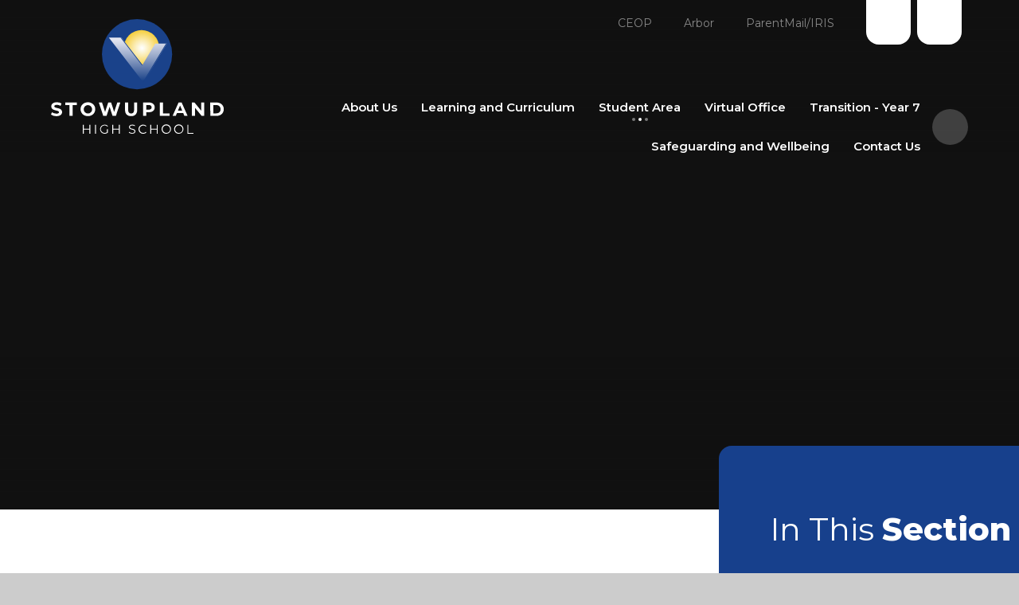

--- FILE ---
content_type: text/html
request_url: https://www.stowuplandhighschool.co.uk/page/?title=Library&pid=155
body_size: 10236
content:

<!DOCTYPE html>
<!--[if IE 7]><html class="no-ios no-js lte-ie9 lte-ie8 lte-ie7" lang="en" xml:lang="en"><![endif]-->
<!--[if IE 8]><html class="no-ios no-js lte-ie9 lte-ie8"  lang="en" xml:lang="en"><![endif]-->
<!--[if IE 9]><html class="no-ios no-js lte-ie9"  lang="en" xml:lang="en"><![endif]-->
<!--[if !IE]><!--> <html class="no-ios no-js"  lang="en" xml:lang="en"><!--<![endif]-->
	<head>
		<meta http-equiv="X-UA-Compatible" content="IE=edge" />
		<meta http-equiv="content-type" content="text/html; charset=utf-8"/>
		
		<link rel="canonical" href="https://www.stowuplandhighschool.co.uk/page/?title=Library&amp;pid=155">
		<script>window.FontAwesomeConfig = {showMissingIcons: false};</script><link rel="stylesheet" media="screen" href="https://cdn.juniperwebsites.co.uk/_includes/font-awesome/5.7.1/css/fa-web-font.css?cache=v4.6.56.3">
<script defer src="https://cdn.juniperwebsites.co.uk/_includes/font-awesome/5.7.1/js/fontawesome-all.min.js?cache=v4.6.56.3"></script>
<script defer src="https://cdn.juniperwebsites.co.uk/_includes/font-awesome/5.7.1/js/fa-v4-shims.min.js?cache=v4.6.56.3"></script>

		<title>Stowupland High School - Library</title>
		
		<style type="text/css">
			:root {
				
				--col-pri: rgb(34, 34, 34);
				
				--col-sec: rgb(136, 136, 136);
				
			}
		</style>
		
<!--[if IE]>
<script>
console = {log:function(){return;}};
</script>
<![endif]-->

<script>
	var boolItemEditDisabled;
	var boolLanguageMode, boolLanguageEditOriginal;
	var boolViewingConnect;
	var boolConnectDashboard;
	var displayRegions = [];
	var intNewFileCount = 0;
	strItemType = "page";
	strSubItemType = "page";

	var featureSupport = {
		tagging: false,
		eventTagging: false
	};
	var boolLoggedIn = false;
boolAdminMode = false;
	var boolSuperUser = false;
strCookieBarStyle = 'bar';
	intParentPageID = "40";
	intCurrentItemID = 155;
	var intCurrentCatID = "";
boolIsHomePage = false;
	boolItemEditDisabled = true;
	boolLanguageEditOriginal=true;
	strCurrentLanguage='en-gb';	strFileAttachmentsUploadLocation = 'bottom';	boolViewingConnect = false;	boolConnectDashboard = false;	var objEditorComponentList = {};

</script>

<script src="https://cdn.juniperwebsites.co.uk/admin/_includes/js/mutation_events.min.js?cache=v4.6.56.3"></script>
<script src="https://cdn.juniperwebsites.co.uk/admin/_includes/js/jquery/jquery.js?cache=v4.6.56.3"></script>
<script src="https://cdn.juniperwebsites.co.uk/admin/_includes/js/jquery/jquery.prefilter.js?cache=v4.6.56.3"></script>
<script src="https://cdn.juniperwebsites.co.uk/admin/_includes/js/jquery/jquery.query.js?cache=v4.6.56.3"></script>
<script src="https://cdn.juniperwebsites.co.uk/admin/_includes/js/jquery/js.cookie.js?cache=v4.6.56.3"></script>
<script src="/_includes/editor/template-javascript.asp?cache=260112"></script>
<script src="/admin/_includes/js/functions/minified/functions.login.new.asp?cache=260112"></script>

  <script>

  </script>
<link href="https://www.stowuplandhighschool.co.uk/feeds/pages.asp?pid=155&lang=en" rel="alternate" type="application/rss+xml" title="Stowupland High School - Library - Page Updates"><link href="https://www.stowuplandhighschool.co.uk/feeds/comments.asp?title=Library&amp;item=page&amp;pid=155" rel="alternate" type="application/rss+xml" title="Stowupland High School - Library - Page Comments"><link rel="stylesheet" media="screen" href="/_site/css/main.css?cache=260112">

	<link rel="stylesheet" href="/_site/css/print.css" type="text/css" media="print">
	<meta name="mobile-web-app-capable" content="yes">
	<meta name="apple-mobile-web-app-capable" content="yes">
	<meta name="viewport" content="width=device-width, initial-scale=1, minimum-scale=1, maximum-scale=1">
	<link rel="author" href="/humans.txt">
	<link rel="icon" href="/_site/images/favicons/favicon.ico">
	<link rel="apple-touch-icon" href="/_site/images/favicons/favicon.png">
	<link rel="preconnect" href="https://fonts.googleapis.com">
	<link rel="preconnect" href="https://fonts.gstatic.com" crossorigin>
	<link href="https://fonts.googleapis.com/css2?family=Montserrat:ital,wght@0,400;0,600;0,700;0,800;1,400;1,700&display=swap" rel="stylesheet">

	<script type="text/javascript">
	var iOS = ( navigator.userAgent.match(/(iPad|iPhone|iPod)/g) ? true : false );
	if (iOS) { $('html').removeClass('no-ios').addClass('ios'); }
	</script>

	<link rel="stylesheet" media="screen" href="https://cdn.juniperwebsites.co.uk/_includes/css/content-blocks.css?cache=v4.6.56.3">
<link rel="stylesheet" media="screen" href="/_includes/css/cookie-colour.asp?cache=260112">
<link rel="stylesheet" media="screen" href="https://cdn.juniperwebsites.co.uk/_includes/css/cookies.css?cache=v4.6.56.3">
<link rel="stylesheet" media="screen" href="https://cdn.juniperwebsites.co.uk/_includes/css/cookies.advanced.css?cache=v4.6.56.3">
<link rel="stylesheet" media="screen" href="https://cdn.juniperwebsites.co.uk/_includes/css/overlord.css?cache=v4.6.56.3">
<link rel="stylesheet" media="screen" href="https://cdn.juniperwebsites.co.uk/_includes/css/templates.css?cache=v4.6.56.3">
<link rel="stylesheet" media="screen" href="/_site/css/attachments.css?cache=260112">
<link rel="stylesheet" media="screen" href="/_site/css/templates.css?cache=260112">
<style>#print_me { display: none;}</style><script src="https://cdn.juniperwebsites.co.uk/admin/_includes/js/modernizr.js?cache=v4.6.56.3"></script>

        <meta property="og:site_name" content="Stowupland High School" />
        <meta property="og:title" content="Library" />
        <meta property="og:image" content="https://www.stowuplandhighschool.co.uk/_site/images/design/thumbnail.jpg" />
        <meta property="og:type" content="website" />
        <meta property="twitter:card" content="summary" />
</head>


    <body>


<div id="print_me"></div>
<div class="mason mason--inner mason--theme--main">

	<section class="access">
		<a class="access__anchor" name="header"></a>
		<a class="access__link" href="#content">Skip to content &darr;</a>
	</section>
	
		<header class="header header__flex" data-header="" data-menu="">
			<section class="menu">
				<button class="reset__button cover mobile__menu__bg" data-remove=".mason--menu"></button>
				<div class="menu__extras">
					<div class="header__quicklinks"><a class="header__quicklinks__item" href="https://www.ceop.police.uk/Safety-Centre/" target="_blank">CEOP</a><a class="header__quicklinks__item" href="https://login.arbor.sc/" target="_self">Arbor</a><a class="header__quicklinks__item" href="https://pmx.parentmail.co.uk/#core/login" target="_self">ParentMail/IRIS</a></div><a class="social__link social__link--twitter" href="https://twitter.com/stowupland_high"><i class="fab fa-twitter"></i></a><a class="social__link social__link--facebook" href="https://www.facebook.com/stowuplandhighschool"><i class="fab fa-facebook-f"></i></a><a class="social__link social__link--instagram" href=""><i class="fab fa-instagram"></i></a>
					<div class="search__container search__container--mobile inline">
						<div class="search__container__flex">
							<form method="post" action="/search/default.asp?pid=0" class="menu__extras__form block">
								<button class="menu__extras__submit reset__button" type="submit" name="Search"><i class="fal fa-search"></i></button>
								<input class="menu__extras__input cover f__display" type="text" name="searchValue" title="search..." placeholder="Search Site..."></input>
							</form>					
						</div>
						<button data-toggle=".mason--find" class="f__17 find__button reset__button inline circle col__white"><i class="fas fa-search"></i></button>
					</div>
					<!--<button class="trust__toggle reset__button" aria-label="trust dropdown toggle">
						<img src="/_site/images/design/trust-button.svg" />
					</button>-->
				</div>
				<nav class="menu__sidebar">
					<ul class="menu__list reset__ul"><li class="menu__list__item menu__list__item--page_6 menu__list__item--subitems"><a class="menu__list__item__link reset__a block" id="page_6" href="/page/?title=About+Us&amp;pid=6"><span>About Us</span></a><button class="menu__list__item__button reset__button" data-tab=".menu__list__item--page_6--expand"><i class="menu__list__item__button__icon fa fa-angle-down"></i></button><ul class="menu__list__item__sub"><li class="menu__list__item menu__list__item--page_18"><a class="menu__list__item__link reset__a block" id="page_18" href="/page/?title=Equality+Information&amp;pid=18"><span>Equality Information</span></a><button class="menu__list__item__button reset__button" data-tab=".menu__list__item--page_18--expand"><i class="menu__list__item__button__icon fa fa-angle-down"></i></button></li><li class="menu__list__item menu__list__item--page_28"><a class="menu__list__item__link reset__a block" id="page_28" href="/page/?title=Governance&amp;pid=28"><span>Governance</span></a><button class="menu__list__item__button reset__button" data-tab=".menu__list__item--page_28--expand"><i class="menu__list__item__button__icon fa fa-angle-down"></i></button></li><li class="menu__list__item menu__list__item--page_157"><a class="menu__list__item__link reset__a block" id="page_157" href="/page/?title=Oxlip+Learning+Partnership&amp;pid=157"><span>Oxlip Learning Partnership</span></a><button class="menu__list__item__button reset__button" data-tab=".menu__list__item--page_157--expand"><i class="menu__list__item__button__icon fa fa-angle-down"></i></button></li><li class="menu__list__item menu__list__item--page_121"><a class="menu__list__item__link reset__a block" id="page_121" href="/page/?title=Mulberry+Centre&amp;pid=121"><span>Mulberry Centre</span></a><button class="menu__list__item__button reset__button" data-tab=".menu__list__item--page_121--expand"><i class="menu__list__item__button__icon fa fa-angle-down"></i></button></li><li class="menu__list__item menu__list__item--page_20"><a class="menu__list__item__link reset__a block" id="page_20" href="/page/?title=Prospectus&amp;pid=20"><span>Prospectus</span></a><button class="menu__list__item__button reset__button" data-tab=".menu__list__item--page_20--expand"><i class="menu__list__item__button__icon fa fa-angle-down"></i></button></li><li class="menu__list__item menu__list__item--page_21"><a class="menu__list__item__link reset__a block" id="page_21" href="/page/?title=Policies&amp;pid=21"><span>Policies</span></a><button class="menu__list__item__button reset__button" data-tab=".menu__list__item--page_21--expand"><i class="menu__list__item__button__icon fa fa-angle-down"></i></button></li><li class="menu__list__item menu__list__item--page_27"><a class="menu__list__item__link reset__a block" id="page_27" href="/page/?title=Ofsted&amp;pid=27"><span>Ofsted</span></a><button class="menu__list__item__button reset__button" data-tab=".menu__list__item--page_27--expand"><i class="menu__list__item__button__icon fa fa-angle-down"></i></button></li><li class="menu__list__item menu__list__item--page_19"><a class="menu__list__item__link reset__a block" id="page_19" href="/page/?title=Our+Staff&amp;pid=19"><span>Our Staff</span></a><button class="menu__list__item__button reset__button" data-tab=".menu__list__item--page_19--expand"><i class="menu__list__item__button__icon fa fa-angle-down"></i></button></li><li class="menu__list__item menu__list__item--page_122"><a class="menu__list__item__link reset__a block" id="page_122" href="/page/?title=Pupil+Premium&amp;pid=122"><span>Pupil Premium</span></a><button class="menu__list__item__button reset__button" data-tab=".menu__list__item--page_122--expand"><i class="menu__list__item__button__icon fa fa-angle-down"></i></button></li><li class="menu__list__item menu__list__item--page_24"><a class="menu__list__item__link reset__a block" id="page_24" href="/page/?title=Results+and+Destinations&amp;pid=24"><span>Results and Destinations</span></a><button class="menu__list__item__button reset__button" data-tab=".menu__list__item--page_24--expand"><i class="menu__list__item__button__icon fa fa-angle-down"></i></button></li><li class="menu__list__item menu__list__item--page_17"><a class="menu__list__item__link reset__a block" id="page_17" href="/page/?title=Vision%2C+Values+and+Ethos&amp;pid=17"><span>Vision, Values and Ethos</span></a><button class="menu__list__item__button reset__button" data-tab=".menu__list__item--page_17--expand"><i class="menu__list__item__button__icon fa fa-angle-down"></i></button></li></ul></li><li class="menu__list__item menu__list__item--page_7 menu__list__item--subitems"><a class="menu__list__item__link reset__a block" id="page_7" href="/page/?title=Learning+and+Curriculum&amp;pid=7"><span>Learning and Curriculum</span></a><button class="menu__list__item__button reset__button" data-tab=".menu__list__item--page_7--expand"><i class="menu__list__item__button__icon fa fa-angle-down"></i></button><ul class="menu__list__item__sub"><li class="menu__list__item menu__list__item--page_37"><a class="menu__list__item__link reset__a block" id="page_37" href="/page/?title=Careers+and+Work+Experience&amp;pid=37"><span>Careers and Work Experience</span></a><button class="menu__list__item__button reset__button" data-tab=".menu__list__item--page_37--expand"><i class="menu__list__item__button__icon fa fa-angle-down"></i></button></li><li class="menu__list__item menu__list__item--page_29"><a class="menu__list__item__link reset__a block" id="page_29" href="/page/?title=Curriculum+Statement&amp;pid=29"><span>Curriculum Statement</span></a><button class="menu__list__item__button reset__button" data-tab=".menu__list__item--page_29--expand"><i class="menu__list__item__button__icon fa fa-angle-down"></i></button></li><li class="menu__list__item menu__list__item--page_150"><a class="menu__list__item__link reset__a block" id="page_150" href="/page/?title=GCSE+Options&amp;pid=150"><span>GCSE Options</span></a><button class="menu__list__item__button reset__button" data-tab=".menu__list__item--page_150--expand"><i class="menu__list__item__button__icon fa fa-angle-down"></i></button></li><li class="menu__list__item menu__list__item--page_44"><a class="menu__list__item__link reset__a block" id="page_44" href="/page/?title=Homework&amp;pid=44"><span>Homework</span></a><button class="menu__list__item__button reset__button" data-tab=".menu__list__item--page_44--expand"><i class="menu__list__item__button__icon fa fa-angle-down"></i></button></li><li class="menu__list__item menu__list__item--page_30"><a class="menu__list__item__link reset__a block" id="page_30" href="/page/?title=Key+Stage+3&amp;pid=30"><span>Key Stage 3</span></a><button class="menu__list__item__button reset__button" data-tab=".menu__list__item--page_30--expand"><i class="menu__list__item__button__icon fa fa-angle-down"></i></button></li><li class="menu__list__item menu__list__item--page_31"><a class="menu__list__item__link reset__a block" id="page_31" href="/page/?title=Key+Stage+4&amp;pid=31"><span>Key Stage 4</span></a><button class="menu__list__item__button reset__button" data-tab=".menu__list__item--page_31--expand"><i class="menu__list__item__button__icon fa fa-angle-down"></i></button></li><li class="menu__list__item menu__list__item--page_33"><a class="menu__list__item__link reset__a block" id="page_33" href="/page/?title=PSHE+%2F+RSHE&amp;pid=33"><span>PSHE / RSHE</span></a><button class="menu__list__item__button reset__button" data-tab=".menu__list__item--page_33--expand"><i class="menu__list__item__button__icon fa fa-angle-down"></i></button></li><li class="menu__list__item menu__list__item--page_215"><a class="menu__list__item__link reset__a block" id="page_215" href="/page/?title=Reading&amp;pid=215"><span>Reading</span></a><button class="menu__list__item__button reset__button" data-tab=".menu__list__item--page_215--expand"><i class="menu__list__item__button__icon fa fa-angle-down"></i></button></li><li class="menu__list__item menu__list__item--page_34"><a class="menu__list__item__link reset__a block" id="page_34" href="/page/?title=SMSC&amp;pid=34"><span>SMSC</span></a><button class="menu__list__item__button reset__button" data-tab=".menu__list__item--page_34--expand"><i class="menu__list__item__button__icon fa fa-angle-down"></i></button></li><li class="menu__list__item menu__list__item--page_32"><a class="menu__list__item__link reset__a block" id="page_32" href="/page/?title=Special+Educational+Needs+%26amp%3B+Disability&amp;pid=32"><span>Special Educational Needs &amp; Disability</span></a><button class="menu__list__item__button reset__button" data-tab=".menu__list__item--page_32--expand"><i class="menu__list__item__button__icon fa fa-angle-down"></i></button></li></ul></li><li class="menu__list__item menu__list__item--page_8 menu__list__item--subitems menu__list__item--selected"><a class="menu__list__item__link reset__a block" id="page_8" href="/page/?title=Student+Area&amp;pid=8"><span>Student Area</span></a><button class="menu__list__item__button reset__button" data-tab=".menu__list__item--page_8--expand"><i class="menu__list__item__button__icon fa fa-angle-down"></i></button><ul class="menu__list__item__sub"><li class="menu__list__item menu__list__item--page_43"><a class="menu__list__item__link reset__a block" id="page_43" href="/page/?title=Examinations&amp;pid=43"><span>Examinations</span></a><button class="menu__list__item__button reset__button" data-tab=".menu__list__item--page_43--expand"><i class="menu__list__item__button__icon fa fa-angle-down"></i></button></li><li class="menu__list__item menu__list__item--page_46"><a class="menu__list__item__link reset__a block" id="page_46" href="/page/?title=Extra+Curricular&amp;pid=46"><span>Extra Curricular</span></a><button class="menu__list__item__button reset__button" data-tab=".menu__list__item--page_46--expand"><i class="menu__list__item__button__icon fa fa-angle-down"></i></button></li><li class="menu__list__item menu__list__item--page_42"><a class="menu__list__item__link reset__a block" id="page_42" href="/page/?title=GCSE+Revision&amp;pid=42"><span>GCSE Revision</span></a><button class="menu__list__item__button reset__button" data-tab=".menu__list__item--page_42--expand"><i class="menu__list__item__button__icon fa fa-angle-down"></i></button></li><li class="menu__list__item menu__list__item--page_40 menu__list__item--selected"><a class="menu__list__item__link reset__a block" id="page_40" href="/page/?title=Learning+Resources+and+Library&amp;pid=40"><span>Learning Resources and Library</span></a><button class="menu__list__item__button reset__button" data-tab=".menu__list__item--page_40--expand"><i class="menu__list__item__button__icon fa fa-angle-down"></i></button></li><li class="menu__list__item menu__list__item--page_45"><a class="menu__list__item__link reset__a block" id="page_45" href="/page/?title=Students%27+Leadership&amp;pid=45"><span>Students' Leadership</span></a><button class="menu__list__item__button reset__button" data-tab=".menu__list__item--page_45--expand"><i class="menu__list__item__button__icon fa fa-angle-down"></i></button></li><li class="menu__list__item menu__list__item--page_39"><a class="menu__list__item__link reset__a block" id="page_39" href="/page/?title=The+School+Day&amp;pid=39"><span>The School Day</span></a><button class="menu__list__item__button reset__button" data-tab=".menu__list__item--page_39--expand"><i class="menu__list__item__button__icon fa fa-angle-down"></i></button></li><li class="menu__list__item menu__list__item--page_56"><a class="menu__list__item__link reset__a block" id="page_56" href="/page/?title=Uniform&amp;pid=56"><span>Uniform</span></a><button class="menu__list__item__button reset__button" data-tab=".menu__list__item--page_56--expand"><i class="menu__list__item__button__icon fa fa-angle-down"></i></button></li></ul></li><li class="menu__list__item menu__list__item--page_3 menu__list__item--subitems"><a class="menu__list__item__link reset__a block" id="page_3" href="/news-and-events"><span>Virtual Office</span></a><button class="menu__list__item__button reset__button" data-tab=".menu__list__item--page_3--expand"><i class="menu__list__item__button__icon fa fa-angle-down"></i></button><ul class="menu__list__item__sub"><li class="menu__list__item menu__list__item--page_48"><a class="menu__list__item__link reset__a block" id="page_48" href="/page/?title=Admissions&amp;pid=48"><span>Admissions</span></a><button class="menu__list__item__button reset__button" data-tab=".menu__list__item--page_48--expand"><i class="menu__list__item__button__icon fa fa-angle-down"></i></button></li><li class="menu__list__item menu__list__item--page_52"><a class="menu__list__item__link reset__a block" id="page_52" href="/page/?title=Attendance+%2F+Absence&amp;pid=52"><span>Attendance / Absence</span></a><button class="menu__list__item__button reset__button" data-tab=".menu__list__item--page_52--expand"><i class="menu__list__item__button__icon fa fa-angle-down"></i></button></li><li class="menu__list__item menu__list__item--news_category_3"><a class="menu__list__item__link reset__a block" id="news_category_3" href="/news/?pid=3&amp;nid=3"><span>Latest News</span></a><button class="menu__list__item__button reset__button" data-tab=".menu__list__item--news_category_3--expand"><i class="menu__list__item__button__icon fa fa-angle-down"></i></button></li><li class="menu__list__item menu__list__item--page_62"><a class="menu__list__item__link reset__a block" id="page_62" href="/page/?title=Letters%2C+Newsletters+and+School+Newspaper&amp;pid=62"><span>Letters, Newsletters and School Newspaper</span></a><button class="menu__list__item__button reset__button" data-tab=".menu__list__item--page_62--expand"><i class="menu__list__item__button__icon fa fa-angle-down"></i></button></li><li class="menu__list__item menu__list__item--page_61"><a class="menu__list__item__link reset__a block" id="page_61" href="/page/?title=Parents%27+Forum&amp;pid=61"><span>Parents' Forum</span></a><button class="menu__list__item__button reset__button" data-tab=".menu__list__item--page_61--expand"><i class="menu__list__item__button__icon fa fa-angle-down"></i></button></li><li class="menu__list__item menu__list__item--page_63"><a class="menu__list__item__link reset__a block" id="page_63" href="/page/?title=Photo+Gallery&amp;pid=63"><span>Photo Gallery</span></a><button class="menu__list__item__button reset__button" data-tab=".menu__list__item--page_63--expand"><i class="menu__list__item__button__icon fa fa-angle-down"></i></button></li><li class="menu__list__item menu__list__item--page_54"><a class="menu__list__item__link reset__a block" id="page_54" href="/page/?title=School+Meals&amp;pid=54"><span>School Meals</span></a><button class="menu__list__item__button reset__button" data-tab=".menu__list__item--page_54--expand"><i class="menu__list__item__button__icon fa fa-angle-down"></i></button></li><li class="menu__list__item menu__list__item--page_59"><a class="menu__list__item__link reset__a block" id="page_59" href="/page/?title=Severe+Weather+Arrangements&amp;pid=59"><span>Severe Weather Arrangements</span></a><button class="menu__list__item__button reset__button" data-tab=".menu__list__item--page_59--expand"><i class="menu__list__item__button__icon fa fa-angle-down"></i></button></li><li class="menu__list__item menu__list__item--page_58"><a class="menu__list__item__link reset__a block" id="page_58" href="/page/?title=Joining+Stowupland&amp;pid=58"><span>Joining Stowupland</span></a><button class="menu__list__item__button reset__button" data-tab=".menu__list__item--page_58--expand"><i class="menu__list__item__button__icon fa fa-angle-down"></i></button></li><li class="menu__list__item menu__list__item--page_57"><a class="menu__list__item__link reset__a block" id="page_57" href="/page/?title=Travelling+to+School&amp;pid=57"><span>Travelling to School</span></a><button class="menu__list__item__button reset__button" data-tab=".menu__list__item--page_57--expand"><i class="menu__list__item__button__icon fa fa-angle-down"></i></button></li><li class="menu__list__item menu__list__item--page_60"><a class="menu__list__item__link reset__a block" id="page_60" href="/page/?title=Trips+and+Visits&amp;pid=60"><span>Trips and Visits</span></a><button class="menu__list__item__button reset__button" data-tab=".menu__list__item--page_60--expand"><i class="menu__list__item__button__icon fa fa-angle-down"></i></button></li><li class="menu__list__item menu__list__item--page_159"><a class="menu__list__item__link reset__a block" id="page_159" href="/page/?title=Term+Dates+and+Calendar&amp;pid=159"><span>Term Dates and Calendar</span></a><button class="menu__list__item__button reset__button" data-tab=".menu__list__item--page_159--expand"><i class="menu__list__item__button__icon fa fa-angle-down"></i></button></li></ul></li><li class="menu__list__item menu__list__item--page_273 menu__list__item--subitems"><a class="menu__list__item__link reset__a block" id="page_273" href="/page/?title=Transition+%2D+Year+7&amp;pid=273"><span>Transition - Year 7</span></a><button class="menu__list__item__button reset__button" data-tab=".menu__list__item--page_273--expand"><i class="menu__list__item__button__icon fa fa-angle-down"></i></button><ul class="menu__list__item__sub"><li class="menu__list__item menu__list__item--page_275"><a class="menu__list__item__link reset__a block" id="page_275" href="/page/?title=Transition+Tasks&amp;pid=275"><span>Transition Tasks</span></a><button class="menu__list__item__button reset__button" data-tab=".menu__list__item--page_275--expand"><i class="menu__list__item__button__icon fa fa-angle-down"></i></button></li></ul></li><li class="menu__list__item menu__list__item--page_16 menu__list__item--subitems"><a class="menu__list__item__link reset__a block" id="page_16" href="/page/?title=Safeguarding+and+Wellbeing&amp;pid=16"><span>Safeguarding and Wellbeing</span></a><button class="menu__list__item__button reset__button" data-tab=".menu__list__item--page_16--expand"><i class="menu__list__item__button__icon fa fa-angle-down"></i></button><ul class="menu__list__item__sub"><li class="menu__list__item menu__list__item--page_119"><a class="menu__list__item__link reset__a block" id="page_119" href="/page/?title=Anti+Bullying&amp;pid=119"><span>Anti Bullying</span></a><button class="menu__list__item__button reset__button" data-tab=".menu__list__item--page_119--expand"><i class="menu__list__item__button__icon fa fa-angle-down"></i></button></li><li class="menu__list__item menu__list__item--page_118"><a class="menu__list__item__link reset__a block" id="page_118" href="/page/?title=Early+Help+Offer&amp;pid=118"><span>Early Help Offer</span></a><button class="menu__list__item__button reset__button" data-tab=".menu__list__item--page_118--expand"><i class="menu__list__item__button__icon fa fa-angle-down"></i></button></li><li class="menu__list__item menu__list__item--page_71"><a class="menu__list__item__link reset__a block" id="page_71" href="/page/?title=E%2DSafety&amp;pid=71"><span>E-Safety</span></a><button class="menu__list__item__button reset__button" data-tab=".menu__list__item--page_71--expand"><i class="menu__list__item__button__icon fa fa-angle-down"></i></button></li><li class="menu__list__item menu__list__item--page_72"><a class="menu__list__item__link reset__a block" id="page_72" href="/page/?title=Medical+Arrangements&amp;pid=72"><span>Medical Arrangements</span></a><button class="menu__list__item__button reset__button" data-tab=".menu__list__item--page_72--expand"><i class="menu__list__item__button__icon fa fa-angle-down"></i></button></li><li class="menu__list__item menu__list__item--page_114"><a class="menu__list__item__link reset__a block" id="page_114" href="/page/?title=Mental+Health&amp;pid=114"><span>Mental Health</span></a><button class="menu__list__item__button reset__button" data-tab=".menu__list__item--page_114--expand"><i class="menu__list__item__button__icon fa fa-angle-down"></i></button></li><li class="menu__list__item menu__list__item--page_70"><a class="menu__list__item__link reset__a block" id="page_70" href="/page/?title=Safeguarding&amp;pid=70"><span>Safeguarding</span></a><button class="menu__list__item__button reset__button" data-tab=".menu__list__item--page_70--expand"><i class="menu__list__item__button__icon fa fa-angle-down"></i></button></li><li class="menu__list__item menu__list__item--page_117"><a class="menu__list__item__link reset__a block" id="page_117" href="/page/?title=Student+Standards&amp;pid=117"><span>Student Standards</span></a><button class="menu__list__item__button reset__button" data-tab=".menu__list__item--page_117--expand"><i class="menu__list__item__button__icon fa fa-angle-down"></i></button></li><li class="menu__list__item menu__list__item--page_251"><a class="menu__list__item__link reset__a block" id="page_251" href="/page/?title=Wellbeing+resources+for+students&amp;pid=251"><span>Wellbeing resources for students</span></a><button class="menu__list__item__button reset__button" data-tab=".menu__list__item--page_251--expand"><i class="menu__list__item__button__icon fa fa-angle-down"></i></button></li></ul></li><li class="menu__list__item menu__list__item--page_2 menu__list__item--subitems"><a class="menu__list__item__link reset__a block" id="page_2" href="/contact-us"><span>Contact Us</span></a><button class="menu__list__item__button reset__button" data-tab=".menu__list__item--page_2--expand"><i class="menu__list__item__button__icon fa fa-angle-down"></i></button><ul class="menu__list__item__sub"><li class="menu__list__item menu__list__item--page_78"><a class="menu__list__item__link reset__a block" id="page_78" href="/page/?title=Contact&amp;pid=78"><span>Contact</span></a><button class="menu__list__item__button reset__button" data-tab=".menu__list__item--page_78--expand"><i class="menu__list__item__button__icon fa fa-angle-down"></i></button></li><li class="menu__list__item menu__list__item--page_80"><a class="menu__list__item__link reset__a block" id="page_80" href="/page/?title=Vacancies&amp;pid=80"><span>Vacancies</span></a><button class="menu__list__item__button reset__button" data-tab=".menu__list__item--page_80--expand"><i class="menu__list__item__button__icon fa fa-angle-down"></i></button></li></ul></li></ul>
					<div class="search__container search__container--desktop inline">
						<div class="search__container__flex">
							<form method="post" action="/search/default.asp?pid=0" class="menu__extras__form block">
								<button class="menu__extras__submit reset__button" type="submit" name="Search"><i class="fal fa-search"></i></button>
								<input class="menu__extras__input cover f__display" type="text" name="searchValue" title="search..." placeholder="Search Site..."></input>
							</form>					
						</div>
						<button data-toggle=".mason--find" class="f__17 find__button reset__button inline circle col__white"><i class="fas fa-search"></i></button>
					</div>
				</nav>
			</section>
			<div class="header__extras">
				<button class="menu__btn reset__button bg__pri block fw__700 f__uppercase col__white" data-toggle=".mason--menu">	
					<div class="menu__btn__text menu__btn__text--open cover"><i class="fas fa-bars"></i></div>
					<div class="menu__btn__text menu__btn__text--close cover"><i class="fas fa-times"></i></div>
				</button>
			</div>
			<div class="header__container">
				<div class="header__logo inline">
					
					<a href="/page/?title=High+School&pid=11" class="block">
						<img src="/_site/images/design/logo.svg" class="block" alt="Stowupland High School" />
					</a>		
					
				</div>
			</div>
		</header>
	
	<div class="trust__banner">
		<div class="trust__banner__inner">
			<div class="trust__banner__text__container">
				<h2 class="trust__banner__title section__title">John Milton <span>Academy Trust</span></h2>
				<p class="trust__banner__text">These schools are part of the John Milton Academy Trust.
Click on the school's logo to visit their website.</p>
			</div>
			<div class="trust__banner__list">
				<a class="trust__banner__item" href="https://www.bacton-pri.suffolk.sch.uk/" target="_blank" style="background:#e1261c"><img src="http://johnmiltonacademytrust.ovw5.devwebsite.co.uk//_site/data/files/images/schools/710734EF82AD78CD60DC3119048897DE.png" alt="Bacton logo" /></a><a class="trust__banner__item" href="https://www.cedarspark.suffolk.sch.uk/" target="_blank" style="background:#6a488e"><img src="http://johnmiltonacademytrust.ovw5.devwebsite.co.uk//_site/data/files/images/schools/031D9030C999B6AA1D4A6A5E7748E5DD.png" alt="Cedars Park logo" /></a><a class="trust__banner__item" href="https://www.stowuplandhighschool.co.uk/sixth-form/" target="_blank" style="background:#a3d55f"><img src="http://johnmiltonacademytrust.ovw5.devwebsite.co.uk//_site/data/files/images/schools/85D699B98592E9B7F299EA457FEC6CB2.png" alt="The John Milton logo" /></a><a class="trust__banner__item" href="https://www.mendlesham.suffolk.sch.uk/" target="_blank" style="background:#1a428a"><img src="http://johnmiltonacademytrust.ovw5.devwebsite.co.uk//_site/data/files/images/schools/1D335524FFFC956B10E06B1D201AB93A.png" alt="Mendlesham logo" /></a><a class="trust__banner__item" href="https://www.stowuplandhighschool.co.uk/" target="_blank" style="background:#1a428a"><img src="http://johnmiltonacademytrust.ovw5.devwebsite.co.uk//_site/data/files/images/schools/4CD46DEFA9BB4075E14FFAB21A75694E.png" alt="Stowupland logo" /></a><a class="trust__banner__item" href="/" target="_blank" style="background:#a00d6e"><img src="http://johnmiltonacademytrust.ovw5.devwebsite.co.uk//_site/data/files/images/schools/E80E68F6109474714E27D25D82E49DB0.png" alt="Mulberry logo" /></a>
			</div>
		</div>
	</div>
	
		<section class="hero parent">
			
			<div class="hero__slideshow cover parent" data-cycle="" data-parallax="top" data-watch=".hero">
				<div class="hero__slideshow__item cover"><div class="hero__slideshow__item__image" data-img="/_site/data/files/images/slideshow/11/18333504219C3634345291CD3F16B20F.jpg"></div></div><div class="hero__slideshow__item cover"><div class="hero__slideshow__item__image" data-img="/_site/data/files/images/slideshow/11/27BF530236580827FD3445EF488FA95D.jpg"></div></div><div class="hero__slideshow__item cover"><div class="hero__slideshow__item__image" data-img="/_site/data/files/images/slideshow/11/52D652AA3702026526028C76166D00E9.jpg"></div></div><div class="hero__slideshow__item cover"><div class="hero__slideshow__item__image" data-img="/_site/data/files/images/slideshow/11/57AD179C99F22A5FC6B8C24504B0E6FA.JPG"></div></div><div class="hero__slideshow__item cover"><div class="hero__slideshow__item__image" data-img="/_site/data/files/images/slideshow/11/68A7494F70A8A6D0DA17034151890909.JPG"></div></div><div class="hero__slideshow__item cover"><div class="hero__slideshow__item__image" data-img="/_site/data/files/images/slideshow/11/7AEC8CD1805AC7484E8386B433CCF596.jpg"></div></div><div class="hero__slideshow__item cover"><div class="hero__slideshow__item__image" data-img="/_site/data/files/images/slideshow/11/858D6B956DB91F3160788534AA1E7275.jpg"></div></div><div class="hero__slideshow__item cover"><div class="hero__slideshow__item__image" data-img="/_site/data/files/images/slideshow/11/8DB2C7F27404F97EAAE7DDA732D66B72.jpg"></div></div><div class="hero__slideshow__item cover"><div class="hero__slideshow__item__image" data-img="/_site/data/files/images/slideshow/11/9DAC3E3D54F98D39788BEFA5F5A098A7.jpg"></div></div><div class="hero__slideshow__item cover"><div class="hero__slideshow__item__image" data-img="/_site/data/files/images/slideshow/11/A799468D42793382E220E32D3C345A67.jpg"></div></div><div class="hero__slideshow__item cover"><div class="hero__slideshow__item__image" data-img="/_site/data/files/images/slideshow/11/BEE8012600EAA915AFAA84526E2B3C46.jpg"></div></div><div class="hero__slideshow__item cover"><div class="hero__slideshow__item__image" data-img="/_site/data/files/images/slideshow/11/CA56A175AA18EFFB44568C9C9AA6CFBB.JPG"></div></div><div class="hero__slideshow__item cover"><div class="hero__slideshow__item__image" data-img="/_site/data/files/images/slideshow/11/D3B2E5078C1A0307E8C7BD9C7322FD74.jpg"></div></div><div class="hero__slideshow__item cover"><div class="hero__slideshow__item__image" data-img="/_site/data/files/images/slideshow/11/DCF3B50C3A596BF747A4EC57B17F466A.jpg"></div></div><div class="hero__slideshow__item cover"><div class="hero__slideshow__item__image" data-img="/_site/data/files/images/slideshow/11/FEE0507E7568F536C7B05006065F6D1D.jpg"></div></div>
			</div>
			
		</section>
		
	<main class="main container" id="scrollDown">
		
		<div class="main__flex">
			<div class="content content--page"><h1 class="content__title" id="itemTitle">Library</h1>
				<div class="breadcrumbs">
					<ul class="content__path"><li class="content__path__item content__path__item--page_1 inline f__uppercase "><a class="content__path__item__link reset__a col__type" id="page_1" href="/">Home</a><span class="content__path__item__sep"><i class="far fa-chevron-right"></i></span></li><li class="content__path__item content__path__item--page_11 content__path__item--selected inline f__uppercase "><a class="content__path__item__link reset__a col__type" id="page_11" href="/page/?title=High+School&amp;pid=11">High School</a><span class="content__path__item__sep"><i class="far fa-chevron-right"></i></span></li><li class="content__path__item content__path__item--page_8 content__path__item--selected inline f__uppercase "><a class="content__path__item__link reset__a col__type" id="page_8" href="/page/?title=Student+Area&amp;pid=8">Student Area</a><span class="content__path__item__sep"><i class="far fa-chevron-right"></i></span></li><li class="content__path__item content__path__item--page_40 content__path__item--selected inline f__uppercase "><a class="content__path__item__link reset__a col__type" id="page_40" href="/page/?title=Learning+Resources+and+Library&amp;pid=40">Learning Resources and Library</a><span class="content__path__item__sep"><i class="far fa-chevron-right"></i></span></li><li class="content__path__item content__path__item--page_155 content__path__item--selected content__path__item--final inline f__uppercase "><a class="content__path__item__link reset__a col__type" id="page_155" href="/page/?title=Library&amp;pid=155">Library</a><span class="content__path__item__sep"><i class="far fa-chevron-right"></i></span></li></ul>
				</div>
				<a class="content__anchor" name="content"></a>
				<div class="content__region"><div>
<p><span></span></p>

<p style="margin-left:0cm; margin-right:0cm"><span><span>The Library is at the heart of the school and is a large open space.&nbsp; It has ample seating for comfort and study, a vast range of books and resources, an IT area and a mezzanine for sixth form students to study in.<img alt="" src="/_site/data/files/images/about-us/1AB21769F774AF544AF4F93E9299C419.JPG" style="float:left; margin:0 1em 1em 0" title="" width="50.16%" /></span></span></p>

<p style="margin-left:0cm; margin-right:0cm"><span><span></span></span></p>

<p style="margin-left:0cm; margin-right:0cm"><span><span>Themed book displays keep the Library vibrant and encourage students to try something different or see what is new in. One of the library&rsquo;s aims is to extend and develop students&rsquo; reading for pleasure by providing a wide and up-to-date range of fiction and non-fiction books.&nbsp; The Library also runs a variety of events such as themed days, author visits and participates in School Diversity week.</span></span></p>

<p style="margin-left:0cm; margin-right:0cm"><span><span></span></span></p>

<p style="margin-left:0cm; margin-right:0cm"><span><span>Students at Stowupland have access to an online library catalogue.&nbsp; They can search and reserve books from the comfort of their own home and can even install the Accessit app on their phone.<span><span><span><span><span><span><img alt="" src="/_site/data/files/images/student-area/B0EAA1AA18AE2E3C6EA3C9EC0A6491AF.png" style="float:right; margin:0 0 1em 1em" title="" width="31.6%" /></span></span></span></span></span></span></span></span></p>

<p style="margin-left:0cm; margin-right:0cm"><span><span></span></span></p>

<p style="margin-left:0cm; margin-right:0cm"><span><span><strong>Classes in the Library</strong></span></span></p>

<p style="margin-left:0cm; margin-right:0cm"><span><span>During lesson time the Library is frequently buzzing with classes led by Mrs Burns, School Librarian.&nbsp; These include bespoke lessons in line with schemes of work, induction lessons based on the escape room idea, reading strategies, speed dating with books to encourage reading for pleasure, research tips and lessons tailored to specific student needs.</span></span></p>

<p style="margin-left:0cm; margin-right:0cm"><span><span></span></span></p>

<p style="margin-left:0cm; margin-right:0cm"><span><span><strong>Student Librarians</strong><br />
There are currently 12 student librarians.&nbsp; Each librarian has two set duty days where they help out at either break or lunchtime.&nbsp; Their main duties are helping students or staff choose books, issuing or returning books and helping to run clubs.</span></span></p>

<p style="margin-left:0cm; margin-right:0cm">Helpful resources:</p>

<p style="margin-left:0cm; margin-right:0cm"><a href="https://uk.accessit.online/stw01/#!dashboard" target="_blank"><img alt="" height="88" src="/_site/data/files/images/student-area/644439C933172186B5FF940D590EE046.PNG" title="" width="252" /></a><a href="https://ukhosted75.renlearn.co.uk/1978818" target="_blank"><img alt="" src="/_site/data/files/images/student-area/4616A9B7D95264502CEFB17BC32450F2.PNG" title="" width="21.95%" /></a>&nbsp;&nbsp;<a href="https://app.bedrocklearning.org/school/class" target="_blank"><img alt="" src="/_site/data/files/images/student-area/1F4CEF7F1560F0960CA7A174CF4EC08F.PNG" title="" width="29.51%" /></a></p>

<div class="template template--fiveboxes">
<div class="template template--linkbox">
<div class="link__box__bg"><img alt="" class="link__box__img" height="301" src="/_site/data/files/images/student-area/2FD728066D689A75179FD1A8ED1FCBB2.PNG" title="" width="400" /></div>

<div class="link__box__container">
<div class="link__box__container__header">
<h3 class="uppercase">Book Reviews</h3>
</div>
</div>
<a href="/page/?title=Book+Reviews&amp;pid=162">Double Click To Change The Link</a></div>

<div class="template template--linkbox">
<div class="link__box__bg"><img alt="" class="link__box__img" height="33" src="/_site/data/files/images/student-area/7CFC9FD153137302137FAD86DF61C4B1.PNG" title="" width="380" /></div>

<div class="link__box__container">
<div class="link__box__container__header">
<h3 class="uppercase">Book Recommendations</h3>
</div>
</div>
<a href="https://padlet.com/nburns31/book-recommendations-or-book-suggestions-for-the-library-mf3qoxpxn91shyj1" target="_blank">Double Click To Change The Link</a></div>
</div>

<p style="margin-left:0cm; margin-right:0cm"><span><span></span></span></p>
</div>

<p>&nbsp;</p>
				</div>
				<script type="text/javascript">var blnShowVacs = false;</script>		
			</div>
			
				<div class="subnav__container container">
					<nav class="subnav">
						<a class="subnav__anchor" name="subnav"></a>
						<h2 class="subnav__title">In This <span>Section</span></h2>
						<ul class="subnav__list"><li class="subnav__list__item subnav__list__item--page_162"><a class="subnav__list__item__link col__white reset__a block" id="page_162" href="/page/?title=Book+Reviews&amp;pid=162"><span class="inline">Book Reviews</span></a></li></ul>
					</nav>
					
				</div>
			
		</div>
		
		<div class="main__watermark" data-parallax="bottom" data-watch=".main__watermark" data-multiplier="-0.1"></div>	
	</main> 

	
				
	

		<footer class="footer bg__sec container col__white f__center">
			<div class="footer__inner">
				<div class="footer__column footer__buttons">
					<img class="footer__logo" src="/_site/images/design/footer-logo.svg" alt="Stowupland High School Logo"/>
					<div class="footer__buttons__wrapper">
						<a class="footer__up" data-scroll=".mason" href=".mason" name="footer up">
							<i class="far fa-long-arrow-up"></i>
						</a>
						<a class="social__link social__link--twitter" href="https://twitter.com/stowupland_high"><i class="fab fa-twitter"></i></a><a class="social__link social__link--facebook" href="https://www.facebook.com/stowuplandhighschool"><i class="fab fa-facebook-f"></i></a><a class="social__link social__link--instagram" href=""><i class="fab fa-instagram"></i></a>
					</div>
				</div>
				<div class="footer__column footer__contact">
					<h3 class="footer__title">Contact</h3>
					<p class="footer__text footer__address"><i class="far fa-map-marker-alt"></i><span> Church Road, Stowupland, Stowmarket, Suffolk, IP14 4BQ</span></p>
					<p class="footer__text footer__email"><i class="far fa-envelope"></i><span><a href="/cdn-cgi/l/email-protection#b7d2d9c6c2dec5ded2c4f7c4c3d8c0c2c7dbd6d9d3dfded0dfc4d4dfd8d8db99d4d899c2dc" target="_top"><span class="__cf_email__" data-cfemail="cda8a3bcb8a4bfa4a8be8dbeb9a2bab8bda1aca3a9a5a4aaa5beaea5a2a2a1e3aea2e3b8a6">[email&#160;protected]</span></a></span></p>
					<p class="footer__text footer__phone"><i class="far fa-phone"></i><span>01449 674827</span></p>
				</div>
				<!--<div class="footer__column footer__quicklinks">
					<h3 class="footer__title">Quicklinks</h3>
					
				</div>-->
			</div>
			<div class="footer__legal">
				<p>
					&copy;&nbsp;Stowupland High School&nbsp;2026 
					<span class="footer__sep">&bull;</span>
					Website Design by <a rel="nofollow" target="_blank" href="https://websites.junipereducation.org/"> e4education</a>
					<span class="footer__sep">&bull;</span>
					<a href="https://www.stowuplandhighschool.co.uk/accessibility.asp?level=high-vis&amp;item=page_155" title="This link will display the current page in high visibility mode, suitable for screen reader software">High Visibility</a>
					<span class="footer__sep">&bull;</span>
					<a href="https://www.stowuplandhighschool.co.uk/accessibility-statement/">Accessibility Statement</a>
					<span class="footer__sep">&bull;</span>
					<a href="/sitemap/?pid=0">Sitemap</a>
					<span class="footer__sep">&bull;</span>
					<a href="/privacy-cookies/">Privacy</a>
					<span class="footer__sep">&bull;</span>
					<a href="#" id="cookie_settings" role="button" title="Cookie Settings" aria-label="Cookie Settings">Cookie</a>
<script data-cfasync="false" src="/cdn-cgi/scripts/5c5dd728/cloudflare-static/email-decode.min.js"></script><script>
	$(document).ready(function() {
		$('#cookie_settings').on('click', function(event) { 
			event.preventDefault();
			$('.cookie_information__icon').trigger('click');
		});
	}); 
</script>
					<span class="footer__sep">&bull;</span>
					Company Number 10298832
				</p>
			</div>
		</footer>
	 

	

</div>

<!-- JS -->

<style>
	.image__map {
		position: relative;
		display: inline-block;
	}
	.image__map img {
		display: block;
		max-width: 100%;
	}
	.image__map__link {
		position: absolute;
		z-index: 2;
		display: block;
		
	}
	.mason--demo .image__map__link {
		border: 2px solid red;
	}
</style>


<!-- /JS -->
<script src="https://cdn.juniperwebsites.co.uk/admin/_includes/js/functions/minified/functions.dialog.js?cache=v4.6.56.3"></script>
<div class="cookie_information cookie_information--bar cookie_information--bottom cookie_information--left cookie_information--active"> <div class="cookie_information__icon_container "> <div class="cookie_information__icon " role="button" title="Cookie Settings" aria-label="Toggle Cookie Settings"><i class="fa fa-exclamation" aria-hidden="true"></i></div> <div class="cookie_information__hex "></div> </div> <div class="cookie_information__inner"> <div class="cookie_information__hex cookie_information__hex--large"></div> <div class="cookie_information__info"> <p class="cookie_information_heading">Cookie Policy</p> <article>This site uses cookies to store information on your computer. <a href="/privacy-cookies" title="See cookie policy">Click here for more information</a><div class="cookie_information__buttons"><button class="cookie_information__button " data-type="allow" title="Allow" aria-label="Allow">Allow</button><button class="cookie_information__button  " data-type="deny" title="Deny" aria-label="Deny">Deny</button></div></article> </div> <button class="cookie_information__close" title="Close" aria-label="Close"> <i class="fa fa-times" aria-hidden="true"></i> </button> </div></div>

<script>
    var strDialogTitle = 'Cookie Settings',
        strDialogSaveButton = 'Save',
        strDialogRevokeButton = 'Revoke';

    $(document).ready(function(){
        $('.cookie_information__icon, .cookie_information__close').on('click', function() {
            $('.cookie_information').toggleClass('cookie_information--active');
        });

        if ($.cookie.allowed()) {
            $('.cookie_information__icon_container').addClass('cookie_information__icon_container--hidden');
            $('.cookie_information').removeClass('cookie_information--active');
        }

        $(document).on('click', '.cookie_information__button', function() {
            var strType = $(this).data('type');
            if (strType === 'settings') {
                openCookieSettings();
            } else {
                saveCookiePreferences(strType, '');
            }
        });
        if (!$('.cookie_ui').length) {
            $('body').append($('<div>', {
                class: 'cookie_ui'
            }));
        }

        var openCookieSettings = function() {
            $('body').e4eDialog({
                diagTitle: strDialogTitle,
                contentClass: 'clublist--add',
                width: '500px',
                height: '90%',
                source: '/privacy-cookies/cookie-popup.asp',
                bind: false,
                appendTo: '.cookie_ui',
                buttons: [{
                    id: 'primary',
                    label: strDialogSaveButton,
                    fn: function() {
                        var arrAllowedItems = [];
                        var strType = 'allow';
                        arrAllowedItems.push('core');
                        if ($('#cookie--targeting').is(':checked')) arrAllowedItems.push('targeting');
                        if ($('#cookie--functional').is(':checked')) arrAllowedItems.push('functional');
                        if ($('#cookie--performance').is(':checked')) arrAllowedItems.push('performance');
                        if (!arrAllowedItems.length) strType = 'deny';
                        if (!arrAllowedItems.length === 4) arrAllowedItems = 'all';
                        saveCookiePreferences(strType, arrAllowedItems.join(','));
                        this.close();
                    }
                }, {
                    id: 'close',
                    
                    label: strDialogRevokeButton,
                    
                    fn: function() {
                        saveCookiePreferences('deny', '');
                        this.close();
                    }
                }]
            });
        }
        var saveCookiePreferences = function(strType, strCSVAllowedItems) {
            if (!strType) return;
            if (!strCSVAllowedItems) strCSVAllowedItems = 'all';
            $.ajax({
                'url': '/privacy-cookies/json.asp?action=updateUserPreferances',
                data: {
                    preference: strType,
                    allowItems: strCSVAllowedItems === 'all' ? '' : strCSVAllowedItems
                },
                success: function(data) {
                    var arrCSVAllowedItems = strCSVAllowedItems.split(',');
                    if (data) {
                        if ('allow' === strType && (strCSVAllowedItems === 'all' || (strCSVAllowedItems.indexOf('core') > -1 && strCSVAllowedItems.indexOf('targeting') > -1) && strCSVAllowedItems.indexOf('functional') > -1 && strCSVAllowedItems.indexOf('performance') > -1)) {
                            if ($(document).find('.no__cookies').length > 0) {
                                $(document).find('.no__cookies').each(function() {
                                    if ($(this).data('replacement')) {
                                        var replacement = $(this).data('replacement')
                                        $(this).replaceWith(replacement);
                                    } else {
                                        window.location.reload();
                                    }
                                });
                            }
                            $('.cookie_information__icon_container').addClass('cookie_information__icon_container--hidden');
                            $('.cookie_information').removeClass('cookie_information--active');
                            $('.cookie_information__info').find('article').replaceWith(data);
                        } else {
                            $('.cookie_information__info').find('article').replaceWith(data);
                            if(strType === 'dontSave' || strType === 'save') {
                                $('.cookie_information').removeClass('cookie_information--active');
                            } else if(strType === 'deny') {
                                $('.cookie_information').addClass('cookie_information--active');
                            } else {
                                $('.cookie_information').removeClass('cookie_information--active');
                            }
                        }
                    }
                }
            });
        }
    });
</script><script src="/_includes/js/mason.min.js?cache=260112"></script>
<script src="/_site/js/min/jquery.cycle2.min.js?cache=260112"></script>
<script src="/_site/js/min/owl.carousel.min.js?cache=260112"></script>
<script src="/_site/js/min/modernizer-custom.min.js?cache=260112"></script>
<script src="/_site/js/min/functions.min.js?cache=260112"></script>
<script src="/_site/js/min/scripts.min.js?cache=260112"></script>
<script>
var loadedJS = {"https://cdn.juniperwebsites.co.uk/_includes/font-awesome/5.7.1/js/fontawesome-all.min.js": true,"https://cdn.juniperwebsites.co.uk/_includes/font-awesome/5.7.1/js/fa-v4-shims.min.js": true,"https://cdn.juniperwebsites.co.uk/admin/_includes/js/mutation_events.min.js": true,"https://cdn.juniperwebsites.co.uk/admin/_includes/js/jquery/jquery.js": true,"https://cdn.juniperwebsites.co.uk/admin/_includes/js/jquery/jquery.prefilter.js": true,"https://cdn.juniperwebsites.co.uk/admin/_includes/js/jquery/jquery.query.js": true,"https://cdn.juniperwebsites.co.uk/admin/_includes/js/jquery/js.cookie.js": true,"/_includes/editor/template-javascript.asp": true,"/admin/_includes/js/functions/minified/functions.login.new.asp": true,"https://cdn.juniperwebsites.co.uk/admin/_includes/js/modernizr.js": true,"https://cdn.juniperwebsites.co.uk/admin/_includes/js/functions/minified/functions.dialog.js": true,"/_includes/js/mason.min.js": true,"/_site/js/min/jquery.cycle2.min.js": true,"/_site/js/min/owl.carousel.min.js": true,"/_site/js/min/modernizer-custom.min.js": true,"/_site/js/min/functions.min.js": true,"/_site/js/min/scripts.min.js": true};
var loadedCSS = {"https://cdn.juniperwebsites.co.uk/_includes/font-awesome/5.7.1/css/fa-web-font.css": true,"/_site/css/main.css": true,"https://cdn.juniperwebsites.co.uk/_includes/css/content-blocks.css": true,"/_includes/css/cookie-colour.asp": true,"https://cdn.juniperwebsites.co.uk/_includes/css/cookies.css": true,"https://cdn.juniperwebsites.co.uk/_includes/css/cookies.advanced.css": true,"https://cdn.juniperwebsites.co.uk/_includes/css/overlord.css": true,"https://cdn.juniperwebsites.co.uk/_includes/css/templates.css": true,"/_site/css/attachments.css": true,"/_site/css/templates.css": true};
</script>


<script defer src="https://static.cloudflareinsights.com/beacon.min.js/vcd15cbe7772f49c399c6a5babf22c1241717689176015" integrity="sha512-ZpsOmlRQV6y907TI0dKBHq9Md29nnaEIPlkf84rnaERnq6zvWvPUqr2ft8M1aS28oN72PdrCzSjY4U6VaAw1EQ==" data-cf-beacon='{"version":"2024.11.0","token":"cc07eb13012b45f6a4edf99d2fb3905d","r":1,"server_timing":{"name":{"cfCacheStatus":true,"cfEdge":true,"cfExtPri":true,"cfL4":true,"cfOrigin":true,"cfSpeedBrain":true},"location_startswith":null}}' crossorigin="anonymous"></script>
</body>
</html>

--- FILE ---
content_type: text/css
request_url: https://www.stowuplandhighschool.co.uk/_site/css/attachments.css?cache=260112
body_size: 551
content:
@-webkit-keyframes marquee{0%{-webkit-transform:translateX(100vw);transform:translateX(100vw)}to{-webkit-transform:translateX(-100%);transform:translateX(-100%)}}@keyframes marquee{0%{-webkit-transform:translateX(100vw);transform:translateX(100vw)}to{-webkit-transform:translateX(-100%);transform:translateX(-100%)}}@-webkit-keyframes spin{0%{-webkit-transform:rotate(0deg);transform:rotate(0deg)}to{-webkit-transform:rotate(360deg);transform:rotate(360deg)}}@keyframes spin{0%{-webkit-transform:rotate(0deg);transform:rotate(0deg)}to{-webkit-transform:rotate(360deg);transform:rotate(360deg)}}.content__attachments__list{padding:0;margin:0 -.5em;list-style:none;overflow:auto}.content__attachments__list li{padding:0 .5em;margin:0 0 1em}@media (min-width:415px){.content__attachments__list--2 li,.content__attachments__list--3 li,.content__attachments__list--4 li{width:50%;float:left}}.lte-ie8 .content__attachments__list--2 li,.lte-ie8 .content__attachments__list--3 li,.lte-ie8 .content__attachments__list--4 li{width:50%;float:left}@media (min-width:769px){.content__attachments__list--3 li,.content__attachments__list--4 li{width:33.33%}}.lte-ie8 .content__attachments__list--3 li,.lte-ie8 .content__attachments__list--4 li{width:33.33%}@media (min-width:1025px){.content__attachments__list--4 li{width:25%}}.content__attachments__list__item{padding:0 1em;display:block;position:relative;text-align:left;text-decoration:none}.content__attachments__list__item__info{margin-right:2.5em}.content__attachments__list__item__info__name{white-space:nowrap;-o-text-overflow:ellipsis;text-overflow:ellipsis;overflow:hidden}.content__attachments__list__item__icon{width:3em;position:absolute;right:.5em;top:.5em;bottom:.5em;background:url("/_includes/images/icons/txt.gif") no-repeat center}.content__attachments__list__item__icon--pdf{background-image:url("/_includes/images/icons/pdf.gif")}.content__attachments__list__item__icon--zip{background-image:url("/_includes/images/icons/zip.gif")}.content__attachments__list__item__icon--csv{background-image:url("/_includes/images/icons/csv.gif")}.content__attachments__list__item__icon--doc,.content__attachments__list__item__icon--docx{background-image:url("/_includes/images/icons/doc.gif")}.content__attachments__list__item__icon--odt{background-image:url("/_includes/images/icons/odf_text.gif")}.content__attachments__list__item__icon--xls,.content__attachments__list__item__icon--xlsx{background-image:url("/_includes/images/icons/xls.gif")}.content__attachments__list__item__icon--pub{background-image:url("/_includes/images/icons/pub.gif")}.content__attachments__list__item__icon--pps,.content__attachments__list__item__icon--ppsx,.content__attachments__list__item__icon--ppt,.content__attachments__list__item__icon--pptm,.content__attachments__list__item__icon--pptx{background-image:url("/_includes/images/icons/ppt.gif")}.content__attachments__list__item__icon--mp3{background-image:url("/_includes/images/icons/mp3.gif")}.content__attachments__list__item__icon--gif{background-image:url("/_includes/images/icons/gif.gif")}.content__attachments__list__item__icon--jpeg,.content__attachments__list__item__icon--jpg{background-image:url("/_includes/images/icons/jpg.gif")}.content__attachments__list__item__icon--png{background-image:url("/_includes/images/icons/png.gif")}.content__attachments__list{overflow:visible}.content__attachments__list li{width:100%}.content__attachments__list a{height:72px;border-radius:16px;border:none!important;background-color:rgba(17, 17, 17, 0.1);color:#A0006D;-webkit-transition:0.4s;-o-transition:0.4s;transition:0.4s}.mason--theme--main .content__attachments__list a{color:#17408c}.mason--theme--sixth .content__attachments__list a{color:#89b06a}.content__attachments__list a:hover{color:#fff;background-color:#A0006D;-webkit-box-shadow:0px 8px 24px rgba(17, 17, 17, 0.2);box-shadow:0px 8px 24px rgba(17, 17, 17, 0.2)}.content__attachments__list a:hover:after{color:#111111;background-color:#fff}.mason--theme--main .content__attachments__list a:hover:after{background-color:#fff}.mason--theme--sixth .content__attachments__list a:hover:after{background-color:#fff}.content__attachments__list .content__attachments__list__item__info{margin:0;height:100%;display:-webkit-box;display:-ms-flexbox;display:flex;-webkit-box-align:center;-ms-flex-align:center;align-items:center;-webkit-box-pack:justify;-ms-flex-pack:justify;justify-content:space-between}.content__attachments__list .content__attachments__list__item__info__name{margin:0;line-height:72px;font-size:1.250em;font-weight:700}.content__attachments__list .content__attachments__list__item__info__desc{margin:0;display:none}@media (min-width:769px){.content__attachments__list a{padding-left:2.500em;padding-right:2.500em}.content__attachments__list .content__attachments__list__item__info__desc{display:inline-block;-ms-flex-negative:0;flex-shrink:0;text-transform:uppercase;opacity:0.5;font-size:0.875em;font-weight:500}}.lte-ie8 .content__attachments__list a{padding-left:2.500em;padding-right:2.500em}.lte-ie8 .content__attachments__list .content__attachments__list__item__info__desc{display:inline-block;-ms-flex-negative:0;flex-shrink:0;text-transform:uppercase;opacity:0.5;font-size:0.875em;font-weight:500}@media (min-width:1025px){.content__attachments__list a{padding-right:196px;position:relative}.content__attachments__list a:after{content:"Download";text-transform:uppercase;position:absolute;top:0;bottom:0;right:-1px;width:156px;border-radius:16px;background-color:#A0006D;color:#fff;display:-webkit-box;display:-ms-flexbox;display:flex;-webkit-box-align:center;-ms-flex-align:center;align-items:center;-webkit-box-pack:center;-ms-flex-pack:center;justify-content:center;font-size:0.875em;font-weight:500;-webkit-transition:0.4s;-o-transition:0.4s;transition:0.4s;-webkit-box-shadow:0px 8px 24px rgba(17, 17, 17, 0.2);box-shadow:0px 8px 24px rgba(17, 17, 17, 0.2)}.mason--theme--main .content__attachments__list a:after{background-color:#17408c}.mason--theme--sixth .content__attachments__list a:after{background-color:#89b06a}}

--- FILE ---
content_type: image/svg+xml
request_url: https://www.stowuplandhighschool.co.uk/_site/images/design/watermark.svg
body_size: 89
content:
<svg id="Layer_1" data-name="Layer 1" xmlns="http://www.w3.org/2000/svg" xmlns:xlink="http://www.w3.org/1999/xlink" viewBox="0 0 165.38 149.65"><defs><style>.cls-1{fill:url(#radial-gradient);}.cls-2{fill:url(#linear-gradient);}.cls-3{fill:none;}.cls-4{fill:#1a428a;}</style><radialGradient id="radial-gradient" cx="-214.07" cy="485.92" r="0.5" gradientTransform="matrix(100.63, 0, 0, -100.63, 21634.68, 48948.64)" gradientUnits="userSpaceOnUse"><stop offset="0" stop-color="#fff"/><stop offset="0.15" stop-color="#fdf9e7"/><stop offset="0.47" stop-color="#fbeaab"/><stop offset="0.94" stop-color="#f6d24c"/><stop offset="1" stop-color="#f6cf3f"/></radialGradient><linearGradient id="linear-gradient" x1="-214.83" y1="487.11" x2="-214.83" y2="486.11" gradientTransform="matrix(165.38, 0, 0, -128.49, 35611.52, 62608.92)" gradientUnits="userSpaceOnUse"><stop offset="0" stop-color="#ededf6"/><stop offset="0.14" stop-color="#d5dae9"/><stop offset="0.44" stop-color="#99a9ca"/><stop offset="0.87" stop-color="#3a5c99"/><stop offset="1" stop-color="#1b4389"/></linearGradient></defs><g id="Group_232" data-name="Group 232"><g id="Group_190" data-name="Group 190"><circle id="Ellipse_14" data-name="Ellipse 14" class="cls-1" cx="93.19" cy="50.31" r="50.31"/><path id="Path_975" data-name="Path 975" class="cls-2" d="M132.25,38.5,95.73,99.28,35.79,21.16H0L80,125.44l18.57,24.21,15.72-26.16,51.07-85Z"/><path id="Path_976" data-name="Path 976" class="cls-3" d="M132.25,38.5,95.73,99.28,35.79,21.16H0L80,125.44l18.57,24.21,15.72-26.16,51.07-85Z"/><g id="Group_189" data-name="Group 189"><path id="Path_977" data-name="Path 977" class="cls-4" d="M162.82,38.5l-51.07,85-14.6,24.29,1.44,1.86L114.3,123.5l51.07-85Z"/></g><path id="Path_978" data-name="Path 978" class="cls-4" d="M95.73,99.28h0L35.79,21.16H33.23l61.38,80Z"/></g></g></svg>

--- FILE ---
content_type: application/javascript
request_url: https://www.stowuplandhighschool.co.uk/_site/js/min/scripts.min.js?cache=260112
body_size: 2497
content:
"use strict";function getVacancies(e,t,n){$.ajax({type:"GET",dataType:"json",contentType:"application/json",data:{schoolid:t,vacid:e},url:"/_site/custom/getVacancies.asp",success:function(e){console.log("data",e),n&&n(e)},failure:function(){console.log("failed")}})}function scripts(){loadCycle(".hero__slideshow",!0,!1,{speed:1e3,timeout:8e3,slides:"> .hero__slideshow__item"});var e=function(){getElements(".menu__list__item__sub").forEach(function(e){e.getBoundingClientRect().left+e.offsetWidth>window.innerWidth-20?e.classList.add("menu__list__item__sub--right"):e.classList.remove("menu__list__item__sub--right")})};window.addEventListener("load",function(){e()}),window.addEventListener("debouncedresize",function(){e()});var t=getElement(".trust__toggle"),n=getElement(".trust__banner__list"),i=getElement(".mobile__menu__bg");if(t&&t.addEventListener("click",function(){mason.classList.toggle("mason--trust")}),blnLanding||i.addEventListener("click",function(){mason.classList.remove("mason--trust")}),$(n).owlCarousel({responsiveClass:!1,autoWidth:!0,merge:!1,loop:!1,callbacks:!0,dots:!1,nav:!1,navRewind:!1,navText:["<i class='fal fa-arrow-left'></i>","<i class='fal fa-arrow-right'></i>"],margin:40}),blnHome||blnSixth||blnSen){$("#hero__slogan").each(function(){var e=this.innerHTML,t=e.indexOf(" ");if(0<t){var n='<span class="firstWord">'+e.substring(0,t)+"</span>"+e.substring(t,e.length);this.innerHTML=n}else this.innerHTML='<span class="firstWord">'+e+"</span>"});var o=getElement(".welcome__video__button"),s=getElement(".welcome__video");if(s)""!=s.getAttribute("data-video")&&(preLoadVideoScripts(".welcome__video"),o.addEventListener("click",function(e){Cookies.allowed()&&(e.preventDefault(),loadVideo(".welcome__video",!1,0))}));var a=$(".news__list"),l=$(".news__prev"),c=$(".news__next");loadOwlCarousel(".news__list",!0,{responsiveClass:!0,autoWidth:!1,merge:!1,loop:!1,callbacks:!0,dots:!1,nav:!1,navRewind:!1,navText:["<i class='fal fa-arrow-left'></i>","<i class='fal fa-arrow-right'></i>"],margin:32,responsive:{0:{items:1},600:{items:2},1024:{items:3}}}),l.click(function(){a.trigger("prev.owl.carousel")}),c.click(function(){a.trigger("next.owl.carousel")});var r=$(".events__list"),_=$(".events__prev"),d=$(".events__next");r.owlCarousel({responsiveClass:!0,autoWidth:!1,merge:!1,loop:!1,callbacks:!0,dots:!1,nav:!1,navRewind:!1,navText:["<i class='fal fa-arrow-left'></i>","<i class='fal fa-arrow-right'></i>"],margin:32,responsive:{0:{items:1},600:{items:2},1024:{items:3},1300:{items:4}}}),_.click(function(){r.trigger("prev.owl.carousel")}),d.click(function(){r.trigger("next.owl.carousel")})}if(blnInner,blnForm){if(1<$(".form__page").length){var f='<div class="steps">';$(".content__form .form__page").each(function(e){var t="Page "+(e+1);$(this).children(":first").has("h2").length&&(t=$(this).find("h2:first").text(),$(this).find("h2:first").parent().remove()),f=f+'<div class="step" data-id="'+(e+1)+'"><h2><span>'+(e+1)+"</span>"+t+"</h2></div>"}),$(".content__region .formLayout").prepend(f),$(".step:first").addClass("step--active"),$(".content__form .form__page__pagination").on("click",function(){setTimeout(function(){var e=$('.content__form .form__page[hidden!="hidden"]').index();$(".step").removeClass("step--active step--completed");for(var t=0;t<e;t++)$(".step:eq("+t+")").addClass("step--completed");$(".step:eq("+e+")").addClass("step--active")},200)})}$(".content__form__element--list fieldset").each(function(){$(this).children().wrapAll('<div class="content__form__fieldsetFix"/>'),$(this).find(".content__form__element__opt").wrapAll('<div class="content__form__element__optWrap"/>')}),$(".content__form__element--list select:not([size])").each(function(){$(this).wrap('<div class="content__form__selectWrap" />')}),$(".content__form__element--date .form__datePicker").each(function(){$(this).wrap('<div class="content__form__dateWrap" />')}),$('.content__form__element--file input[type="file"]').each(function(){$(this).after('<div class="content__form__uploader">No File Selected</div>')}),$(".content__form__element--file").on("click",".content__form__uploader",function(){$(this).parent().find("input").trigger("click")}),$(".content__form__element--file input").on("change",function(e){var t=$(this).parent().find(".content__form__uploader"),n="";(n=this.files&&1<this.files.length?(this.getAttribute("data-multiple-caption")||"").replace("{count}",this.files.length):e.target.value.split("\\").pop())&&t.text(n)}),$(".content__form__element--rating .ratingInput").each(function(){$(this).append("<span />")}),$(".content__form__fieldsetFix legend").each(function(){var e=$(this);""!=e.html()&&"<em>*</em>"!=e.html()||e.remove()})}}function customScroll(e){}function mapLoaded(e,t){}var blnLanding=document.querySelector(".mason").classList.contains("mason--landing"),blnSixth=document.querySelector(".mason").classList.contains("mason--sixth"),blnSen=document.querySelector(".mason").classList.contains("mason--sen");window.NodeList&&!NodeList.prototype.forEach&&(NodeList.prototype.forEach=function(e,t){t=t||window;for(var n=0;n<this.length;n++)e.call(t,this[n],n,this)});var getElement=function(e){return document.querySelectorAll(e)[0]},getElements=function(e){return document.querySelectorAll(e)};if(blnAdmin){$("#related__choose").e4eDialog({diagTitle:"Choose Related Links",buttons:["Save"],buttonClasses:["primary"],buttonFunctions:["updateSelected()"],showClose:!1,resizeable:!1,allowDialogs:!0,width:"1250px",height:"67vh"}),$("#page__options").e4eDialog({diagTitle:"Page Options",buttons:["Save"],buttonClasses:["primary"],buttonFunctions:["saveItem()"],showClose:!1,resizeable:!1,allowDialogs:!0,width:"680",height:"60vh"}),$(".subnav__grid__edit").on("click",function(e){e.preventDefault(),$(this).e4eDialog({diagTitle:"Choose Image",buttons:["Save"],buttonClasses:["primary"],buttonFunctions:["customSave()"],showClose:!1,resizeable:!1,allowDialogs:!0,width:"780",height:"60vh",bind:!1})});var welcomeVideoAdmin=document.querySelector("#welcome__video__admin__input");welcomeVideoAdmin&&welcomeVideoAdmin.addEventListener("change",function(){document.querySelector("#customField_27").value=welcomeVideoAdmin.value})}blnShowVacs&&(console.log("getting vacancies"),getVacancies("","Stowupland",function(e){var o=e;if(o&&o.length){var _,t=function(e,t){if(l=o,0<e.length){for(var n=[],i=0;i<e.length;i++)n.push(e[i]);a.category=n,l=l.filter(function(e){return-1!==a.category.indexOf(e.category)})}if("all"!==t){a.location=[],l=l.filter(function(e){return e.school==t})}m=l,s(!1)},s=function(e){var t,n,i,o,s,a=[],l=[],c="";m.sort(function(e,t){return(e=e.sort)<(t=t.sort)?-1:t<e?1:0});for(var r=0;r<m.length;r++){c+='<li class="vac__item__wrapper"><a class="vac__item block" href="'+(t="http://johnmiltonacademytrust.ovw5.devwebsite.co.uk/vacancies",n="vacid",i=m[r].id,void 0,o=new RegExp("([?&])"+n+"=.*?(&|$)","i"),s=-1!==t.indexOf("?")?"&":"?",t.match(o)?t.replace(o,"$1"+n+"="+i+"$2"):t+s+n+"="+i)+'" target="_blank" style="background:'+m[r].color+';">',c+='<h3 class="vac__item__title">'+m[r].title+"</h3>",c+='<div class="vac__item__flex"><p class="vac__item__school" style="background:'+m[r].color+';">'+m[r].school+"</p>",c+='<p class="vac__item__content">'+m[r].description+"</p>",c+="</div>",c+="</a></li>",-1==a.indexOf(m[r].category)&&a.push(m[r].category),-1==l.indexOf(m[r].school)&&l.push(m[r].school),0===r||r!=m.length&&r%5!=4||(c+="</li>"),_=1}if(u.empty().append(c).removeClass("loading"),h&&(h=!1),e)for(r=0;r<a.length;r++)f.append('<li class="inline vacancies__cat__item f__display f__12 fw__500 fs__100 active" data-category="'+a[r]+'"><span></span> '+a[r]+"</li>");!1,d(p=1)},d=function(e){1==e?i.addClass("hidden"):i.removeClass("hidden"),e==_-1?c.addClass("hidden"):c.removeClass("hidden"),u.find('.vac__page[data-page="'+e+'"]').show().siblings().hide(),c.find("span").html(e+1),i.find("span").html(e-1)},f=$("#vacancies__cat__list"),u=$("#vacancies__list"),a=[],n=[],l=[],m=o,h=!1,p=1,i=$(".vac__prev"),c=$(".vac__next");f.on("click","li",function(){$(this).toggleClass("active"),h=!0,n=[],a=[],f.find(".active").each(function(){n.push($(this).data("category"))}),t(n,"all"),p=1}),i.on("click",function(){d(p-=1)}),c.on("click",function(){d(p+=1)}),s(!0),blnAdmin}else $(".vacancies__cat").append('<h4 class="f__display f__18 fs__100 fw__500">There are currently no vacancies</h4> '),$(".vacancies__list__pages").hide()}));

--- FILE ---
content_type: image/svg+xml
request_url: https://www.stowuplandhighschool.co.uk/_site/images/design/footer-logo.svg
body_size: 2284
content:
<svg id="Layer_1" data-name="Layer 1" xmlns="http://www.w3.org/2000/svg" xmlns:xlink="http://www.w3.org/1999/xlink" viewBox="0 0 221.76 147.77"><defs><style>.cls-1,.cls-2,.cls-7{fill:#fff;}.cls-2,.cls-6,.cls-7{isolation:isolate;}.cls-2{font-size:24px;font-family:Montserrat-Bold, Montserrat;font-weight:700;}.cls-2,.cls-7{letter-spacing:0.14em;}.cls-3{letter-spacing:0.13em;}.cls-4{letter-spacing:0.15em;}.cls-5{letter-spacing:0.16em;}.cls-7{font-size:16px;font-family:Montserrat-Regular, Montserrat;}.cls-8{fill:url(#radial-gradient);}.cls-9{fill:url(#linear-gradient);}.cls-10{fill:none;}.cls-11{fill:#1a428a;}</style><radialGradient id="radial-gradient" cx="-184.61" cy="491.39" r="0.22" gradientTransform="matrix(100.63, 0, 0, -100.63, 18691.86, 49484.63)" gradientUnits="userSpaceOnUse"><stop offset="0" stop-color="#fff"/><stop offset="0.15" stop-color="#fdf9e7"/><stop offset="0.47" stop-color="#fbeaab"/><stop offset="0.94" stop-color="#f6d24c"/><stop offset="1" stop-color="#f6cf3f"/></radialGradient><linearGradient id="linear-gradient" x1="-185.32" y1="492.41" x2="-185.32" y2="491.98" gradientTransform="matrix(165.38, 0, 0, -128.49, 30758.4, 63292.35)" gradientUnits="userSpaceOnUse"><stop offset="0" stop-color="#ededf6"/><stop offset="0.14" stop-color="#d5dae9"/><stop offset="0.44" stop-color="#99a9ca"/><stop offset="0.87" stop-color="#3a5c99"/><stop offset="1" stop-color="#1b4389"/></linearGradient></defs><g id="Group_187" data-name="Group 187"><path id="Path_956" data-name="Path 956" class="cls-1" d="M124.05,24.15l-4.18,1.22c1.16-2.52,4.07-9.74,1.93-15.25a9.44,9.44,0,0,0-5.94-5.49,10.41,10.41,0,0,0-8.9.43c-5.68,3.31-7.3,11.81-7.37,12.18h0a16.69,16.69,0,0,0-1.45,2,44.92,44.92,0,0,1-1.88-8l-.83-.13c-.18.38-4.41,9.34-1.32,16.51,1.46,3.38,4.32,5.78,8.51,7.13a13.94,13.94,0,0,0,9,2.86,17.91,17.91,0,0,0,2.73-.2c8.78-1.27,10.22-12.74,10.23-12.86ZM107.39,5.85a9.41,9.41,0,0,1,8.17-.37,8.6,8.6,0,0,1,5.42,5c1.83,4.7-.37,11-1.6,13.87-.3-3.17-1.51-9.6-6.36-11.47a11.47,11.47,0,0,0-4-.78,11.7,11.7,0,0,0-8.23,3.83c.73-2.57,2.63-7.79,6.59-10.06m5.3,7.83c5.72,2.2,5.9,11.94,5.9,12.39a9.18,9.18,0,0,1-3.53,5.79,6.11,6.11,0,0,1-5,.6c-5-1.32-9-5.54-11.49-12.11.53-1,5.67-9.9,14.14-6.65M95,27.37c-2-4.69-.66-10.37.4-13.47-.1,11.15,3.16,16.73,5.36,19.22A11.33,11.33,0,0,1,95,27.37m19.27,9.27c-7.06,1-11-2.48-11-2.51l-.08-.05h0c-.07,0-6.48-4-6.85-18.4,2.3,9.77,7.06,16,13.66,17.66a6.88,6.88,0,0,0,5.66-.72c2.69-1.73,3.63-5.15,3.86-6.13l4.19-1.27c-.45,2.4-2.46,10.42-9.39,11.43" transform="translate(-1.35 -0.41)"/><path id="Path_957" data-name="Path 957" class="cls-1" d="M97.6,46.92a.68.68,0,0,1-.66.68.67.67,0,0,1,0-1.34h0a.67.67,0,0,1,.66.66h0" transform="translate(-1.35 -0.41)"/><path id="Path_958" data-name="Path 958" class="cls-1" d="M101.05,43.9a.68.68,0,0,1-.66.68.67.67,0,1,1,0-1.34h0a.67.67,0,0,1,.67.65h0" transform="translate(-1.35 -0.41)"/><path id="Path_959" data-name="Path 959" class="cls-1" d="M103,41.8a.68.68,0,0,1-.66.68.67.67,0,1,1,0-1.34h0a.67.67,0,0,1,.67.66h0" transform="translate(-1.35 -0.41)"/><path id="Path_960" data-name="Path 960" class="cls-1" d="M95.81,54.49a.66.66,0,1,1-1.32,0,.65.65,0,0,1,.66-.65.67.67,0,0,1,.66.67h0" transform="translate(-1.35 -0.41)"/><path id="Path_961" data-name="Path 961" class="cls-1" d="M93.65,56.52a.63.63,0,1,1-.66-.66h0a.68.68,0,0,1,.66.66" transform="translate(-1.35 -0.41)"/><path id="Path_962" data-name="Path 962" class="cls-1" d="M92,58.37a.68.68,0,0,1-.66.68.67.67,0,1,1,0-1.34h0a.67.67,0,0,1,.66.66h0" transform="translate(-1.35 -0.41)"/><path id="Path_963" data-name="Path 963" class="cls-1" d="M90.73,60.54a.66.66,0,1,1-.66-.66h0a.66.66,0,0,1,.66.64v0h0" transform="translate(-1.35 -0.41)"/><path id="Path_964" data-name="Path 964" class="cls-1" d="M89.91,63.16a.68.68,0,0,1-.66.68.67.67,0,0,1,0-1.34h0a.67.67,0,0,1,.67.65h0" transform="translate(-1.35 -0.41)"/><path id="Path_965" data-name="Path 965" class="cls-1" d="M123.35,46.92a.66.66,0,1,0,.66-.66h0a.64.64,0,0,0-.66.64v0" transform="translate(-1.35 -0.41)"/><path id="Path_966" data-name="Path 966" class="cls-1" d="M119.94,43.9a.66.66,0,1,0,.66-.66.66.66,0,0,0-.66.66h0" transform="translate(-1.35 -0.41)"/><path id="Path_967" data-name="Path 967" class="cls-1" d="M118,41.8a.66.66,0,1,0,.66-.66.64.64,0,0,0-.66.64v0h0" transform="translate(-1.35 -0.41)"/><path id="Path_968" data-name="Path 968" class="cls-1" d="M125.14,54.49a.66.66,0,0,0,.66.66.67.67,0,0,0,0-1.33h0a.66.66,0,0,0-.66.66h0" transform="translate(-1.35 -0.41)"/><path id="Path_969" data-name="Path 969" class="cls-1" d="M127.3,56.52a.66.66,0,0,0,.65.67h0a.67.67,0,0,0,0-1.33h0a.66.66,0,0,0-.66.66h0" transform="translate(-1.35 -0.41)"/><path id="Path_970" data-name="Path 970" class="cls-1" d="M129,58.37a.66.66,0,1,0,.66-.66.66.66,0,0,0-.66.66h0" transform="translate(-1.35 -0.41)"/><path id="Path_971" data-name="Path 971" class="cls-1" d="M130.21,60.54a.67.67,0,1,0,.68-.66h0a.65.65,0,0,0-.67.65h0" transform="translate(-1.35 -0.41)"/><path id="Path_972" data-name="Path 972" class="cls-1" d="M131.05,63.16a.67.67,0,0,0,.66.67.69.69,0,0,0,.67-.67.67.67,0,0,0-.67-.66h0a.67.67,0,0,0-.66.66h0" transform="translate(-1.35 -0.41)"/><path id="Path_973" data-name="Path 973" class="cls-1" d="M110.47,41.42a18.54,18.54,0,0,1-5.69-.89,37.36,37.36,0,0,0,5.69.5h0a37.59,37.59,0,0,0,5.69-.5A18.64,18.64,0,0,1,110.47,41.42Zm0,6.57c-5.21,0-13.55-4.81-14.52-5.38l-.08-.15,2.46-.76a24.43,24.43,0,0,0,12.14,3.76h0a24.5,24.5,0,0,0,12.15-3.76l2.46.76-.09.15C124.05,43.18,115.68,48,110.47,48Zm0,4.72c-9.61,0-17.16-7.2-18.31-8.36l3.4-1c1.3.76,9.52,5.47,14.92,5.47h0c5.4,0,13.61-4.7,14.91-5.47l3.4,1c-1.15,1.16-8.7,8.36-18.31,8.36Zm0,.88c7.7,0,14.12-4.45,17.18-7l-4.23,7.87-12.88,3.41h-.07l-13-3.43-4.22-7.87c3.06,2.58,9.47,7,17.18,7Zm0-9a23.62,23.62,0,0,1-11.33-3.42L101,39.74h.1a17.2,17.2,0,0,0,9.41,2.52h0a17.24,17.24,0,0,0,9.41-2.52h.1l1.83,1.43a23.75,23.75,0,0,1-11.34,3.41Zm0-4.43a41.92,41.92,0,0,1-9-1.2l-.17-.12h-.54l-2.6,2-3,.92-.26.63.14.24-3.67,1-.23.6L87.36,46l-.17.65.07.09-4,2.3-.08.7.22.2-2.64,3,.1.66.2.12-2.38,3.86.22.64h.15l-1.53,4.56.36.57L90.68,65l.5-.42.07-2,.55-.3.45-1.9.27-.06,1-1.59h.23l1.3-1.4h.31l1-1c.06,1.21-.27,3.82-3.72,6.21l-.18.39,1,16.26.31.39,16.6,5h.25l16.61-5,.31-.39,1-16.27-.19-.38c-3.44-2.39-3.77-5-3.71-6.21l1,1h.3l1.33,1.55h.23l1,1.59.27.06.45,1.9.55.3.07,2,.5.42,12.8-1.66.36-.57L142,58.37h.15l.22-.65L140,53.87l.2-.12.1-.66-2.64-3,.22-.2-.08-.7-4-2.3.06-.09-.17-.65-3.78-1.8-.23-.6-3.67-1,.14-.25-.26-.62-3-.93-2.6-2h-.54l-.18.13a41.46,41.46,0,0,1-9,1.2ZM141.32,57.7,130,61.83l-.34-1.46,9.6-6Zm-59.6-3.38,9.6,6L91,61.83,79.63,57.69Zm-3.28,8.41,1.35-4L90.3,62.55l-.07,1.73Zm13.5-3L81.69,53.25,84,50.62l8.66,8Zm1.36-1.68-9.16-8.44,3.57-2,6.58,9.32Zm1.75-1.68-6.9-9.76L91.5,45l5.2,9.67Zm2.07-.73.29-.38.64.17a8,8,0,0,1-4.69,8.48v-.79c4.29-3.09,4-6.57,3.81-7.48m29.49,23.23-16.17,4.84h0l-16.2-4.84-.88-14a9,9,0,0,0,5.52-9.16l11.43,3h.22l11.44-3a9,9,0,0,0,5.52,9.16Zm1-15.71v.78A8.11,8.11,0,0,1,123,55.47l.64-.17.29.37c-.17.92-.48,4.4,3.81,7.49m-3.39-8.43,5.2-9.67,3.34,1.59-7,9.72Zm2.4,2.13,6.58-9.32,3.57,2L127.71,58Zm1.66,1.74,8.66-8,2.29,2.63-10.28,6.48Zm2.39,5.64-.06-1.73,10.51-3.82,1.35,4Z" transform="translate(-1.35 -0.41)"/></g><g id="Mendlesham_Primary_School" data-name="Mendlesham Primary School"><text class="cls-2" transform="translate(0 121.32)">ST<tspan class="cls-3" x="36.86" y="0">O</tspan><tspan class="cls-4" x="60.17" y="0">WU</tspan><tspan x="114.19" y="0">P</tspan><tspan class="cls-5" x="135.12" y="0">L</tspan><tspan class="cls-4" x="153.36" y="0">AND</tspan></text><g class="cls-6"><text class="cls-7" transform="translate(38.86 143.58)">HIGH SCHOOL</text><text class="cls-6" x="-1.35" y="-0.41"/></g></g><g id="Group_232" data-name="Group 232"><path id="Path_974" data-name="Path 974" class="cls-1" d="M153.93,44.37a44,44,0,1,1-44-44,44,44,0,0,1,44,44" transform="translate(-1.35 -0.41)"/><g id="Group_190" data-name="Group 190"><circle id="Ellipse_14" data-name="Ellipse 14" class="cls-8" cx="114.21" cy="35.87" r="22.12"/><path id="Path_975" data-name="Path 975" class="cls-9" d="M132.73,31.08l-16,26.72L90.33,23.46H74.59L109.77,69.3l8.16,10.64,6.91-11.49,22.45-37.37Z" transform="translate(-1.35 -0.41)"/><path id="Path_976" data-name="Path 976" class="cls-10" d="M132.73,31.08l-16,26.72L90.33,23.46H74.59L109.77,69.3l8.16,10.64,6.91-11.49,22.45-37.37Z" transform="translate(-1.35 -0.41)"/><g id="Group_189" data-name="Group 189"><path id="Path_977" data-name="Path 977" class="cls-11" d="M146.17,31.08,123.72,68.45,117.3,79.13l.63.82,6.91-11.5,22.45-37.36Z" transform="translate(-1.35 -0.41)"/></g><path id="Path_978" data-name="Path 978" class="cls-11" d="M116.68,57.8h0L90.33,23.46H89.2l27,35.17Z" transform="translate(-1.35 -0.41)"/></g></g></svg>

--- FILE ---
content_type: image/svg+xml
request_url: https://www.stowuplandhighschool.co.uk/_site/images/design/logo.svg
body_size: 3246
content:
<svg id="Layer_1" data-name="Layer 1" xmlns="http://www.w3.org/2000/svg" xmlns:xlink="http://www.w3.org/1999/xlink" viewBox="0 0 216.55 143.72"><defs><style>.cls-1{fill:#fff;}.cls-2{isolation:isolate;}.cls-3{fill:#1a428a;}.cls-4{fill:url(#radial-gradient);}.cls-5{fill:url(#linear-gradient);}.cls-6{fill:none;}</style><radialGradient id="radial-gradient" cx="-368.76" cy="6.95" r="0.22" gradientTransform="translate(37222.37 -663.09) scale(100.63)" gradientUnits="userSpaceOnUse"><stop offset="0" stop-color="#fff"/><stop offset="0.15" stop-color="#fdf9e7"/><stop offset="0.47" stop-color="#fbeaab"/><stop offset="0.94" stop-color="#f6d24c"/><stop offset="1" stop-color="#f6cf3f"/></radialGradient><linearGradient id="linear-gradient" x1="-370.19" y1="5.18" x2="-370.19" y2="5.61" gradientTransform="translate(61331.73 -643.46) scale(165.38 128.49)" gradientUnits="userSpaceOnUse"><stop offset="0" stop-color="#ededf6"/><stop offset="0.14" stop-color="#d5dae9"/><stop offset="0.44" stop-color="#99a9ca"/><stop offset="0.87" stop-color="#3a5c99"/><stop offset="1" stop-color="#1b4389"/></linearGradient></defs><g id="Group_187" data-name="Group 187"><path id="Path_956" data-name="Path 956" class="cls-1" d="M122.7,23.74,118.52,25c1.16-2.52,4.07-9.74,1.93-15.25a9.46,9.46,0,0,0-5.94-5.49,10.4,10.4,0,0,0-8.9.43C99.93,8,98.31,16.46,98.24,16.83h0a16.69,16.69,0,0,0-1.45,2,44.72,44.72,0,0,1-1.88-8l-.83-.13c-.18.38-4.41,9.34-1.32,16.51,1.46,3.38,4.32,5.78,8.51,7.13a14,14,0,0,0,9,2.86A17.82,17.82,0,0,0,113,37c8.78-1.27,10.22-12.74,10.23-12.86ZM106,5.44a9.41,9.41,0,0,1,8.17-.37,8.57,8.57,0,0,1,5.42,5c1.83,4.7-.37,11-1.6,13.87-.3-3.17-1.51-9.6-6.36-11.47a11.43,11.43,0,0,0-4-.78,11.72,11.72,0,0,0-8.23,3.83c.73-2.57,2.63-7.79,6.59-10.06m5.3,7.83c5.72,2.2,5.9,11.94,5.9,12.39a9.17,9.17,0,0,1-3.53,5.79,6.1,6.1,0,0,1-5,.6c-5-1.32-9-5.54-11.49-12.11.53-1,5.67-9.9,14.14-6.65M93.65,27c-2-4.69-.66-10.37.4-13.47-.1,11.15,3.16,16.73,5.36,19.22A11.33,11.33,0,0,1,93.65,27m19.27,9.27c-7.06,1-11-2.48-11-2.51l-.08,0h0c-.07,0-6.48-4-6.85-18.4,2.3,9.77,7.06,16,13.66,17.66a6.87,6.87,0,0,0,5.66-.72c2.69-1.73,3.63-5.15,3.86-6.13l4.19-1.27c-.45,2.4-2.46,10.42-9.39,11.43" transform="translate(-0.67 0.04)"/><path id="Path_957" data-name="Path 957" class="cls-1" d="M96.25,46.51a.67.67,0,1,1-.66-.66h0a.68.68,0,0,1,.66.66h0" transform="translate(-0.67 0.04)"/><path id="Path_958" data-name="Path 958" class="cls-1" d="M99.7,43.49a.67.67,0,1,1-.66-.66h0a.67.67,0,0,1,.67.65h0" transform="translate(-0.67 0.04)"/><path id="Path_959" data-name="Path 959" class="cls-1" d="M101.65,41.39a.67.67,0,1,1-.66-.66h0a.67.67,0,0,1,.67.66h0" transform="translate(-0.67 0.04)"/><path id="Path_960" data-name="Path 960" class="cls-1" d="M94.46,54.08a.66.66,0,0,1-1.32,0h0a.65.65,0,0,1,.65-.65h0a.67.67,0,0,1,.66.67h0" transform="translate(-0.67 0.04)"/><path id="Path_961" data-name="Path 961" class="cls-1" d="M92.3,56.11A.63.63,0,0,1,91,56.05a.64.64,0,0,1,.6-.6h0a.68.68,0,0,1,.66.66" transform="translate(-0.67 0.04)"/><path id="Path_962" data-name="Path 962" class="cls-1" d="M90.65,58A.67.67,0,1,1,90,57.3h0a.68.68,0,0,1,.66.66h0" transform="translate(-0.67 0.04)"/><path id="Path_963" data-name="Path 963" class="cls-1" d="M89.38,60.13a.66.66,0,1,1-.66-.66h0a.66.66,0,0,1,.66.64h0" transform="translate(-0.67 0.04)"/><path id="Path_964" data-name="Path 964" class="cls-1" d="M88.56,62.75a.67.67,0,1,1-.66-.66h0a.67.67,0,0,1,.67.65h0" transform="translate(-0.67 0.04)"/><path id="Path_965" data-name="Path 965" class="cls-1" d="M122,46.51a.66.66,0,1,0,.66-.66h0a.64.64,0,0,0-.66.62v0h0" transform="translate(-0.67 0.04)"/><path id="Path_966" data-name="Path 966" class="cls-1" d="M118.59,43.49a.66.66,0,1,0,.66-.66.67.67,0,0,0-.66.66h0" transform="translate(-0.67 0.04)"/><path id="Path_967" data-name="Path 967" class="cls-1" d="M116.65,41.39a.66.66,0,1,0,.66-.66.64.64,0,0,0-.66.62v0h0" transform="translate(-0.67 0.04)"/><path id="Path_968" data-name="Path 968" class="cls-1" d="M123.79,54.08a.67.67,0,0,0,.66.66h0A.67.67,0,0,0,125,54a.66.66,0,0,0-.58-.58h0a.67.67,0,0,0-.66.66h0" transform="translate(-0.67 0.04)"/><path id="Path_969" data-name="Path 969" class="cls-1" d="M126,56.11a.67.67,0,0,0,.65.67h0a.67.67,0,0,0,.58-.75.66.66,0,0,0-.58-.58h0a.67.67,0,0,0-.66.66h0" transform="translate(-0.67 0.04)"/><path id="Path_970" data-name="Path 970" class="cls-1" d="M127.65,58a.66.66,0,1,0,.66-.66.67.67,0,0,0-.66.66h0" transform="translate(-0.67 0.04)"/><path id="Path_971" data-name="Path 971" class="cls-1" d="M128.86,60.13a.67.67,0,1,0,.68-.66h0a.65.65,0,0,0-.67.63v0h0" transform="translate(-0.67 0.04)"/><path id="Path_972" data-name="Path 972" class="cls-1" d="M129.7,62.75a.67.67,0,0,0,.66.67.68.68,0,0,0,.67-.67.67.67,0,0,0-.67-.66h0a.68.68,0,0,0-.66.66h0" transform="translate(-0.67 0.04)"/><path id="Path_973" data-name="Path 973" class="cls-1" d="M109.12,41a18.64,18.64,0,0,1-5.69-.89,37.36,37.36,0,0,0,5.69.5h0a37.36,37.36,0,0,0,5.69-.5A18.64,18.64,0,0,1,109.12,41Zm0,6.57c-5.21,0-13.55-4.81-14.52-5.38l-.08-.15L97,41.29a24.43,24.43,0,0,0,12.14,3.76h0a24.5,24.5,0,0,0,12.15-3.76l2.46.76-.09.15c-.94.57-9.31,5.39-14.52,5.39Zm0,4.72c-9.61,0-17.16-7.2-18.31-8.36l3.4-1c1.3.76,9.52,5.47,14.92,5.47h0c5.4,0,13.61-4.7,14.91-5.47l3.4,1c-1.15,1.16-8.7,8.36-18.31,8.36Zm0,.88c7.7,0,14.12-4.45,17.18-7l-4.23,7.87-12.88,3.41h-.07L96.12,54,91.9,46.16c3.06,2.58,9.47,7,17.18,7Zm0-9a23.65,23.65,0,0,1-11.33-3.42l1.86-1.43h.1a17.24,17.24,0,0,0,9.41,2.52h0a17.24,17.24,0,0,0,9.41-2.52h.1l1.83,1.43a23.68,23.68,0,0,1-11.34,3.41Zm0-4.43a42.09,42.09,0,0,1-9-1.2l-.17-.12h-.54l-2.6,2-3,.92-.26.63.14.24-3.67,1-.23.6L86,45.59l-.17.65.07.09-4,2.3-.08.7.22.2-2.64,3,.1.66.2.12-2.38,3.86.22.64h.15l-1.53,4.56.36.57,12.8,1.65.5-.42.07-2,.55-.3L90.9,60l.27-.06,1-1.59h.23l1.3-1.4H94l1-1c.06,1.21-.27,3.82-3.72,6.21l-.18.39,1,16.26.31.39,16.6,5h.25l16.61-5,.31-.39,1-16.27-.19-.38c-3.44-2.39-3.77-5-3.71-6.21l1,1h.3l1.33,1.55h.23l1,1.59.27.06.45,1.9.55.3.07,2,.5.42,12.8-1.66.36-.57L140.65,58h.15l.22-.65-2.37-3.85.2-.12.1-.66-2.64-3,.22-.2-.08-.7-4-2.3.06-.09-.17-.65-3.78-1.8-.23-.6-3.67-1,.14-.25-.26-.62-3-.93-2.6-2h-.54l-.18.13a41.46,41.46,0,0,1-9,1.2ZM140,57.29l-11.32,4.13L128.31,60l9.6-6Zm-59.6-3.38,9.6,6-.32,1.51L78.28,57.28Zm-3.28,8.41,1.35-4L89,62.14l-.07,1.73Zm13.5-3L80.34,52.84l2.31-2.63,8.66,8ZM92,57.64,82.79,49.2l3.57-2,6.58,9.32ZM93.7,56,86.8,46.2l3.35-1.61,5.2,9.67Zm2.07-.73.29-.38.64.17A8,8,0,0,1,92,63.5v-.79c4.29-3.09,4-6.57,3.81-7.48m29.49,23.23L109.14,83.3h0l-16.2-4.84-.88-14a9,9,0,0,0,5.52-9.16l11.43,3h.22l11.44-3a9,9,0,0,0,5.52,9.16Zm1-15.71v.78a8.12,8.12,0,0,1-4.66-8.47l.64-.17.29.37c-.17.92-.48,4.4,3.81,7.49M123,54.32l5.2-9.67,3.34,1.59-7,9.72Zm2.4,2.13L132,47.13l3.57,2-9.19,8.46Zm1.66,1.74,8.66-8L138,52.82,127.73,59.3Zm2.39,5.64-.06-1.73,10.51-3.82,1.35,4Z" transform="translate(-0.67 0.04)"/></g><g id="Mendlesham_Primary_School" data-name="Mendlesham Primary School"><g class="cls-2"><g class="cls-2"><path class="cls-1" d="M.67,119.66,2,116.74a9.92,9.92,0,0,0,5.55,1.75c2.3,0,3.24-.77,3.24-1.8,0-3.15-9.77-1-9.77-7.23,0-2.85,2.3-5.23,7.08-5.23a11.31,11.31,0,0,1,5.83,1.49l-1.2,3a9.48,9.48,0,0,0-4.66-1.32c-2.3,0-3.19.86-3.19,1.92,0,3.1,9.77,1,9.77,7.13,0,2.81-2.33,5.21-7.13,5.21A11.93,11.93,0,0,1,.67,119.66Z" transform="translate(-0.67 0.04)"/><path class="cls-1" d="M23.9,107.69H18.53v-3.17H33.17v3.17H27.79v13.63H23.9Z" transform="translate(-0.67 0.04)"/></g><g class="cls-2"><path class="cls-1" d="M37.8,112.92c0-5,3.88-8.69,9.19-8.69s9.19,3.67,9.19,8.69-3.91,8.69-9.19,8.69S37.8,117.91,37.8,112.92Zm14.45,0A5.26,5.26,0,1,0,47,118.3,5.13,5.13,0,0,0,52.25,112.92Z" transform="translate(-0.67 0.04)"/></g><g class="cls-2"><path class="cls-1" d="M87.56,104.52l-5.5,16.8H77.88l-3.69-11.38-3.82,11.38H66.22l-5.52-16.8h4l3.79,11.81,4-11.81h3.6l3.84,11.9,3.92-11.9Z" transform="translate(-0.67 0.04)"/><path class="cls-1" d="M93.53,113.93v-9.41h3.89v9.26c0,3.2,1.39,4.52,3.74,4.52s3.75-1.32,3.75-4.52v-9.26h3.84v9.41c0,4.94-2.83,7.68-7.61,7.68S93.53,118.87,93.53,113.93Z" transform="translate(-0.67 0.04)"/></g><g class="cls-2"><path class="cls-1" d="M130.75,110.61c0,3.75-2.81,6.08-7.29,6.08h-3.39v4.63h-3.89v-16.8h7.28C127.94,104.52,130.75,106.85,130.75,110.61Zm-3.93,0c0-1.84-1.2-2.92-3.58-2.92h-3.17v5.83h3.17C125.62,113.52,126.82,112.44,126.82,110.61Z" transform="translate(-0.67 0.04)"/></g><g class="cls-2"><path class="cls-1" d="M137.11,104.52H141v13.63h8.42v3.17H137.11Z" transform="translate(-0.67 0.04)"/></g><g class="cls-2"><path class="cls-1" d="M166.42,117.72h-7.8l-1.49,3.6h-4l7.49-16.8h3.84l7.52,16.8h-4.08Zm-1.23-3-2.66-6.43-2.67,6.43Z" transform="translate(-0.67 0.04)"/><path class="cls-1" d="M192.75,104.52v16.8h-3.2l-8.37-10.2v10.2h-3.84v-16.8h3.21l8.36,10.2v-10.2Z" transform="translate(-0.67 0.04)"/><path class="cls-1" d="M200.33,104.52H208c5.5,0,9.27,3.31,9.27,8.4s-3.77,8.4-9.27,8.4h-7.63Zm7.44,13.61c3.33,0,5.52-2,5.52-5.21s-2.19-5.21-5.52-5.21h-3.55v10.42Z" transform="translate(-0.67 0.04)"/></g></g><g class="cls-2"><path class="cls-1" d="M50.05,132.38v11.2H48.88v-5.17h-7v5.17H40.68v-11.2h1.19v5h7v-5Z" transform="translate(-0.67 0.04)"/><path class="cls-1" d="M55.93,132.38h1.19v11.2H55.93Z" transform="translate(-0.67 0.04)"/><path class="cls-1" d="M70.9,138H72v4.27a6.14,6.14,0,0,1-4.11,1.43,5.7,5.7,0,1,1,0-11.4,5.52,5.52,0,0,1,4.17,1.62l-.74.75a4.73,4.73,0,1,0-3.39,8,4.89,4.89,0,0,0,2.93-.86Z" transform="translate(-0.67 0.04)"/><path class="cls-1" d="M87,132.38v11.2H85.81v-5.17h-7v5.17H77.61v-11.2H78.8v5h7v-5Z" transform="translate(-0.67 0.04)"/><path class="cls-1" d="M98.22,142.22l.46-.91a5.53,5.53,0,0,0,3.7,1.36c2.1,0,3-.88,3-2,0-3.07-6.9-1.18-6.9-5.33,0-1.65,1.28-3.07,4.13-3.07a6.32,6.32,0,0,1,3.47,1l-.4.95a5.72,5.72,0,0,0-3.07-.93c-2.05,0-3,.91-3,2,0,3.07,6.9,1.22,6.9,5.3,0,1.65-1.31,3.06-4.18,3.06A6.09,6.09,0,0,1,98.22,142.22Z" transform="translate(-0.67 0.04)"/><path class="cls-1" d="M110.38,138a5.63,5.63,0,0,1,5.87-5.7,5.41,5.41,0,0,1,4.1,1.63l-.75.75a4.45,4.45,0,0,0-3.31-1.32,4.64,4.64,0,1,0,0,9.28,4.4,4.4,0,0,0,3.31-1.34l.75.75a5.43,5.43,0,0,1-4.11,1.65A5.63,5.63,0,0,1,110.38,138Z" transform="translate(-0.67 0.04)"/><path class="cls-1" d="M134.48,132.38v11.2h-1.17v-5.17h-7v5.17h-1.18v-11.2h1.18v5h7v-5Z" transform="translate(-0.67 0.04)"/><path class="cls-1" d="M139.37,138a5.89,5.89,0,1,1,5.89,5.7A5.64,5.64,0,0,1,139.37,138ZM150,138a4.71,4.71,0,1,0-4.69,4.64A4.53,4.53,0,0,0,150,138Z" transform="translate(-0.67 0.04)"/><path class="cls-1" d="M155,138a5.88,5.88,0,1,1,5.89,5.7A5.63,5.63,0,0,1,155,138Zm10.58,0a4.71,4.71,0,1,0-4.69,4.64A4.54,4.54,0,0,0,165.62,138Z" transform="translate(-0.67 0.04)"/><path class="cls-1" d="M171.69,132.38h1.19v10.18h6.27v1h-7.46Z" transform="translate(-0.67 0.04)"/></g></g><g id="Group_232" data-name="Group 232"><path id="Path_974" data-name="Path 974" class="cls-3" d="M152.58,44a44,44,0,1,1-44-44,44,44,0,0,1,44,44h0" transform="translate(-0.67 0.04)"/><g id="Group_190" data-name="Group 190"><circle id="Ellipse_14" data-name="Ellipse 14" class="cls-4" cx="113.54" cy="35.91" r="22.12"/><path id="Path_975" data-name="Path 975" class="cls-5" d="M131.38,30.67l-16,26.72L89,23.05H73.24l35.18,45.84,8.16,10.64L123.49,68l22.45-37.37Z" transform="translate(-0.67 0.04)"/><path id="Path_976" data-name="Path 976" class="cls-6" d="M131.38,30.67l-16,26.72L89,23.05H73.24l35.18,45.84,8.16,10.64L123.49,68l22.45-37.37Z" transform="translate(-0.67 0.04)"/><g id="Group_189" data-name="Group 189"><path id="Path_977" data-name="Path 977" class="cls-3" d="M144.82,30.67,122.37,68,116,78.72l.63.82L123.49,68l22.45-37.36Z" transform="translate(-0.67 0.04)"/></g><path id="Path_978" data-name="Path 978" class="cls-3" d="M115.33,57.39h0L89,23.05H87.85l27,35.17Z" transform="translate(-0.67 0.04)"/></g></g></svg>